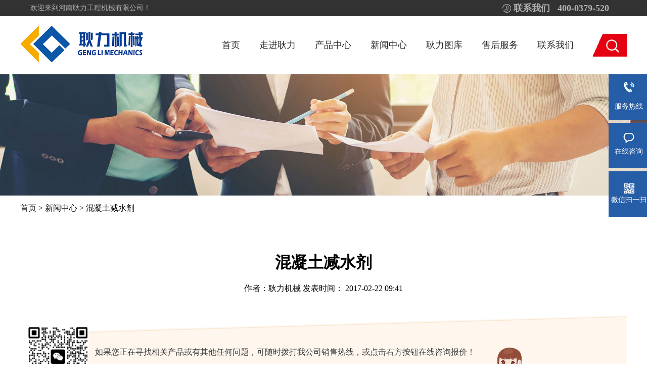

--- FILE ---
content_type: text/html; charset=utf-8
request_url: https://www.gengli.com.cn/news/news04/2017261.html
body_size: 5394
content:
<!DOCTYPE html>
<html lang="zh">
<head>
    <meta charset="UTF-8">
    <meta name="viewport" content="width=device-width, initial-scale=1.0, maximum-scale=1.0, user-scalable=0">
    <meta http-equiv="Content-Type" content="text/html; charset=utf-8" />
    <title>混凝土减水剂</title>
    <meta name="keywords" content="YT28凿岩机,喷浆机配件,砂浆注浆机,河南耿力机械" />
    <meta name="description" content="混凝土减水剂是混凝土所有外加剂中使用最广泛、能改善混凝土多种性能的外加剂。当减水剂加入混凝土中，在保持流动性不变的情况下能减少混凝土的单位体积内的用水量。这是混凝" />
    <link rel="shortcut icon" href="/image/favicon.ico" type="image/x-icon">
    <script>
        document.write("<link rel='stylesheet' type='text/css' href='/themes/simpleboot3/public/assets/css/css.css?v="+new Date().getTime()+"'>");
    </script>
    <link rel="stylesheet" href="/themes/simpleboot3/public/assets/css/swiper.min.css">
    <script src="/themes/simpleboot3/public/assets/js/jquery-1.7.2.min.js"></script>
    <script src="/themes/simpleboot3/public/assets/js/swiper.min.js"></script>
    <script src="/themes/simpleboot3/public/assets/js/js.js"></script>
    <!--<script src="https://api.map.baidu.com/api?v=2.0&ak=kcGpKE8ulKPHQoTjYed8bfWNhVX9HeQi"></script>-->
</head>
<body>
<header class="new_header">
    <div class="top_border">
        <div class="top">
            <ul class="left">
                <li><p>欢迎来到河南耿力工程机械有限公司！</p></li>
            </ul>
            <ul class="right">
                <!--<li id="colleBtn"><a rel="sidebar">-->
                    <!--<div class="img1"></div>-->
                    <!--<p>收藏我们</p></a></li>-->
                <li><a href="javascript:" class="swBtn">
                    <div class="img2"></div>
                    <p>联系我们</p></a></li>
                <li><p id="sw_tel1">400-0379-520</p></li>
            </ul>
        </div>
        <!--<div class="bottom">-->
            <!--<img src="/images/logo_m.png" alt="logo" title="logo" class="logo_m">-->
            <!--<img src="/images/header_btn.png" alt="btn" title="btn" class="header_btn">-->
            <!--<img src="/images/header_btn_close.png" alt="close" title="close" class="header_btn_close">-->
        <!--</div>-->
    </div>
    <div class="bottom_border">
        <div class="bottom top_nav">
            <ul class="left">
                <li class="logo"><a href="/"><img src="/images/new_logo.png" alt="logo" title="网站logo"></a></li>
            </ul>
            <ul class="right">
                <li class="part">
                    <p class="title"><a href="/" class="active">首页</a></p>
                </li>
                <li class="part">
                    <p class="title"><a href="/about.html" class="">走进耿力</a></p>
                    <div class="list">
                        <ul>
                            <li>
                                <a href="/about.html">
                                    <i></i>
                                    <p>公司介绍</p>
                                </a>
                            </li>
                            <li>
                                <a href="/contact.html">
                                    <i></i>
                                    <p>联系我们</p>
                                </a>
                            </li>
                            <li>
                                <a href="/history.html">
                                    <i></i>
                                    <p>公司历程</p>
                                </a>
                            </li>
                            <li>
                                <a href="/ceo.html">
                                    <i></i>
                                    <p>总裁致辞</p>
                                </a>
                            </li>
                        </ul>
                    </div>
                </li>
                <li class="part">
                    <p class="title"><a href="/penjiangji/index.html" class="">产品中心</a></p>
                    <div class="list">
                        <ul>
                                                            <li>
                                    <a href="/penjiangji/shipenji/">
                                        <i></i>
                                        <p>湿喷机系列</p>
                                    </a>
                                </li>
                                                            <li>
                                    <a href="/penjiangji/ganpenji/">
                                        <i></i>
                                        <p>干喷机系列</p>
                                    </a>
                                </li>
                                                            <li>
                                    <a href="/penjiangji/shipentaiche/">
                                        <i></i>
                                        <p>湿喷台车系列</p>
                                    </a>
                                </li>
                                                            <li>
                                    <a href="/penjiangji/shangliaoji/">
                                        <i></i>
                                        <p>联合上料机</p>
                                    </a>
                                </li>
                                                            <li>
                                    <a href="/penjiangji/kysb/">
                                        <i></i>
                                        <p>矿用设备</p>
                                    </a>
                                </li>
                                                            <li>
                                    <a href="/penjiangji/zhujiangji/">
                                        <i></i>
                                        <p>注浆机系列</p>
                                    </a>
                                </li>
                                                            <li>
                                    <a href="/penjiangji/zaoyanji/">
                                        <i></i>
                                        <p>凿岩机系列</p>
                                    </a>
                                </li>
                                                            <li>
                                    <a href="/penjiangji/kongyaji/">
                                        <i></i>
                                        <p>空压机</p>
                                    </a>
                                </li>
                                                            <li>
                                    <a href="/penjiangji/gangjin/">
                                        <i></i>
                                        <p>钢筋机械</p>
                                    </a>
                                </li>
                                                            <li>
                                    <a href="/penjiangji/ectc/">
                                        <i></i>
                                        <p>二衬台车系列</p>
                                    </a>
                                </li>
                                                    </ul>
                    </div>
                </li>
                <li class="part">
                    <p class="title"><a href="/news/index.html" class="">新闻中心</a></p>
                    <div class="list">
                        <ul>
                                                            <li>
                                    <a href="/news/news01/">
                                        <i></i>
                                        <p>公司新闻</p>
                                    </a>
                                </li>
                                                            <li>
                                    <a href="/news/news02/">
                                        <i></i>
                                        <p>视频新闻</p>
                                    </a>
                                </li>
                                                            <li>
                                    <a href="/news/news03/">
                                        <i></i>
                                        <p>客户案例</p>
                                    </a>
                                </li>
                                                            <li>
                                    <a href="/news/news04/">
                                        <i></i>
                                        <p>产品百科</p>
                                    </a>
                                </li>
                                                            <li>
                                    <a href="/news/news05/">
                                        <i></i>
                                        <p>产品问答</p>
                                    </a>
                                </li>
                                                            <li>
                                    <a href="/news/news06/">
                                        <i></i>
                                        <p>行业新闻</p>
                                    </a>
                                </li>
                                                    </ul>
                    </div>
                </li>
                <li class="part">
                    <p class="title"><a href="/picture/index.html" class="">耿力图库</a></p>
                    <div class="list">
                        <ul>
                            <li>
                                <a href="/picture/pic01/">
                                    <i></i>
                                    <p>生产缩影</p>
                                </a>
                            </li>
                            <li>
                                <a href="/picture/pic02/">
                                    <i></i>
                                    <p>客户现场</p>
                                </a>
                            </li>
                            <li>
                                <a href="/picture/pic03/">
                                    <i></i>
                                    <p>厂区环境</p>
                                </a>
                            </li>
                            <li>
                                <a href="/picture/pic04/">
                                    <i></i>
                                    <p>资质荣誉</p>
                                </a>
                            </li>
                            <li>
                                <a href="/picture/pic05/">
                                    <i></i>
                                    <p>质检研发</p>
                                </a>
                            </li>
                        </ul>
                    </div>
                </li>
                <li class="part">
                    <p class="title"><a href="/service.html" class="">售后服务</a></p>
                </li>
                <li class="part">
                    <p class="title"><a href="/contact.html" class="">联系我们</a></p>
                </li>

                <!--搜索按钮-->
                <li class="search"></li>
            </ul>
        </div>
    </div>
</header>
<div class="page_banner">
    <img src="/images/page_banner4.jpg" alt="">
</div>
<div class="news_detail">
    <div class="border">
        <div class="bread1">
            <div class="crusher_bread1 wrap"><a href="/">首页</a> <span>&gt;</span> <a href="/news/index.html">新闻中心</a> <span>&gt;</span> 混凝土减水剂 </div>
        </div>
        <div class="newpage wrap">
            <div class="newpagel_top">
                <h1>混凝土减水剂 </h1>
                <p class="addtime">
                    作者：耿力机械
                    发表时间：
                    2017-02-22 09:41                </p>
            </div>
            <div class="pro_kh_yingdao wrap">
                <div class="left">
                    <img src="https://www.gengli.com.cn/upload/189d7649642dc4f84cc10cedc3b32ca7.jpg" alt="二维码">
                </div>
                <div class="right">
                    <div class="con">
                        <p class="tip">如果您正在寻找相关产品或有其他任何问题，可随时拨打我公司销售热线，或点击右方按钮在线咨询报价！</p>
                        <div class="tel"><span>全国统一销售热线：</span><p class="tel_sw1">400-0379-520</p></div>
                    </div>
                    <div class="btn">
                        <a class="baojia swBtn">   <img src="/images/zzcn.png" alt="在线咨询"> 在线咨询</a>
                    </div>
                </div>
            </div>
            <div class="newpagel">
                                
<div>
	混凝土减水剂是混凝土所有外加剂中使用最广泛、能改善混凝土多种性能的外加剂。当减水剂加入混凝土中，在保持流动性不变的情况下能减少混凝土的单位体积内的用水量。这是混凝土外加剂的基本性质。高效减水剂的减水率在12%以上，铁路上对高性能混凝土中使用的聚羧酸高性能减水剂减水率要求达到25%及其以上，高效减水剂的减水率大于等于20%。</div>
<div>
	减水剂的发展历史</div>
<div>
	20世纪30年代初，美国、英国、日本等已经在公路、隧道、地下工程中使用木质素磺酸盐类减水剂。</div>
<div>
	目前国外对萘系、三聚氰胺系等高效减水剂的研究和应用已日趋完善，  </div>
<div>
	我国在80年代，典型的三类高效减水剂，即萘系、多环芳烃和三聚氰胺减水剂都相继研制成功并投人使用。现把目光转向了新型的聚羧酸盐系高效减水剂。 </div>
<div>
	聚羧酸盐系高效减水剂是直接用有机化工原料通过接枝共聚反应合成的高分子表面活性剂，它不仅能吸附在水泥颗粒表面上，使水泥颗粒表面带电而互相排斥，而且还因具有支链的位阻作用，从而对水泥分散的作用更强、更持久。因此，聚羧酸盐系减水剂被认为是目前最高效的新一代减水剂。</div>
                <div class="propage_newr" style="margin-top:100px">
                    <h4>热点新闻</h4>
                    <ul>
                                                    <li>
                                <a href="/news/news01/2019422.html" title="关于产品违禁词、极限词失效协议">关于产品违禁词、极限词失效协议</a>
                            </li>
                                                    <li>
                                <a href="/news/news04/2022560.html" title="干式喷浆机价格多少">干式喷浆机价格多少</a>
                            </li>
                                                    <li>
                                <a href="/news/news01/2022559.html" title="河南耿力--28年匠心打造，让施工更轻松！">河南耿力--28年匠心打造，让施工更轻松！</a>
                            </li>
                                                    <li>
                                <a href="/news/news04/2022558.html" title="施工为什么选择湿喷台车？">施工为什么选择湿喷台车？</a>
                            </li>
                                                    <li>
                                <a href="/news/news03/2022557.html" title="耿力湿喷台车助力云南祥建机械泸腾项目顺利施工！！！">耿力湿喷台车助力云南祥建机械泸腾项目顺利施工！！！</a>
                            </li>
                        
                    </ul>
                </div>
            </div>
            <div class="newpager">
                <div class="propage_cwc">
                    <h4>厂商推荐</h4>
                                            <dl>
                            <dd>
                                <a href="/penjiangji/kysb/2022467.html">
                                    <img src="https://www.gengli.com.cn/upload/167ea431becf22c8af41b687f224dc18.jpg" alt="KJCJ-4矿用混凝土搅拌运输车">
                                </a>
                            </dd>
                            <dt><a href="/penjiangji/kysb/2022467.html">KJCJ-4矿用混凝土搅拌运输车</a></dt>
                        </dl>
                                            <dl>
                            <dd>
                                <a href="/penjiangji/zaoyanji/2022466.html">
                                    <img src="https://www.gengli.com.cn/upload/dd6066bfc0a9dbc48867f840522a1885.png" alt="G3Z两臂掘进钻车">
                                </a>
                            </dd>
                            <dt><a href="/penjiangji/zaoyanji/2022466.html">G3Z两臂掘进钻车</a></dt>
                        </dl>
                                            <dl>
                            <dd>
                                <a href="/penjiangji/zaoyanji/2022465.html">
                                    <img src="https://www.gengli.com.cn/upload/757ed3fe34a555aefa0f9b4c2b42e1e3.png" alt="G3ZI全电脑三臂凿岩台车">
                                </a>
                            </dd>
                            <dt><a href="/penjiangji/zaoyanji/2022465.html">G3ZI全电脑三臂凿岩台车</a></dt>
                        </dl>
                                            <dl>
                            <dd>
                                <a href="/penjiangji/zaoyanji/2022464.html">
                                    <img src="https://www.gengli.com.cn/upload/4bb1d91e80e251bdf5b9b89002d285bb.png" alt="G2Z-D电脑导向两臂凿岩台车">
                                </a>
                            </dd>
                            <dt><a href="/penjiangji/zaoyanji/2022464.html">G2Z-D电脑导向两臂凿岩台车</a></dt>
                        </dl>
                                    </div>
                <!--<div class="propage_newr">-->
                    <!--<h4>热点新闻</h4>-->
                    <!--<ul>-->
                        <!---->
                            <!--<li>-->
                                <!--<a href="/news/news01/2019422.html" title="关于产品违禁词、极限词失效协议">关于产品违禁词、极限词失效协议</a>-->
                            <!--</li>-->
                        <!---->
                            <!--<li>-->
                                <!--<a href="/news/news04/2022560.html" title="干式喷浆机价格多少">干式喷浆机价格多少</a>-->
                            <!--</li>-->
                        <!---->
                            <!--<li>-->
                                <!--<a href="/news/news01/2022559.html" title="河南耿力--28年匠心打造，让施工更轻松！">河南耿力--28年匠心打造，让施工更轻松！</a>-->
                            <!--</li>-->
                        <!---->
                            <!--<li>-->
                                <!--<a href="/news/news04/2022558.html" title="施工为什么选择湿喷台车？">施工为什么选择湿喷台车？</a>-->
                            <!--</li>-->
                        <!---->
                            <!--<li>-->
                                <!--<a href="/news/news03/2022557.html" title="耿力湿喷台车助力云南祥建机械泸腾项目顺利施工！！！">耿力湿喷台车助力云南祥建机械泸腾项目顺利施工！！！</a>-->
                            <!--</li>-->
                        <!---->

                    <!--</ul>-->
                <!--</div>-->
            </div>
        </div>
        <div class="new_updown wrap">
            <p class="Pre">上一篇：
                                    <a href="/news/news04/2017226.html">耿力GLZ-21联合自动上料喷浆机组操作手册</a>
                                    </li>
            </p>
            <p class="next">下一篇
                                    <a href="/news/news04/2017264.html">氨基磺酸盐系(SNF)和聚竣酸盐系(PC)高效减水剂</a>
                                </p>
        </div>
    </div>
</div>
<footer>
    <div class="footer">
        <div class="list">
            <a href="/about.html">
                <h2>走进耿力</h2>
            </a>
            <a href="/about.html">
                <p>公司介绍</p>
            </a>
            <a href="/contact.html">
                <p>联系我们</p>
            </a>
            <a href="/history.html">
                <p>公司历程</p>
            </a>
            <a href="/ceo.html">
                <p>总裁致辞</p>
            </a>
            <!--<a href="/images/yingyezhizhao2020.jpg">-->
                <!--<p>营业执照</p>-->
            <!--</a>-->
        </div>
        <div class="list">
            <a href="/picture/index.html">
                <h2>耿力图库</h2>
            </a>
            <a href="/picture/pic01/">
                <p>生产缩影</p>
            </a>
            <a href="/picture/pic02/">
                <p>客户现场</p>
            </a>
            <a href="/picture/pic03/">
                <p>厂区环境</p>
            </a>
            <a href="/picture/pic04/">
                <p>资质荣誉</p>
            </a>
            <a href="/picture/pic05/">
                <p>质检研发</p>
            </a>
        </div>
        <div class="list">
            <a href="/news/index.html">
                <h2>新闻中心</h2>
            </a>
                            <a href="/news/news01/">
                    <p>公司新闻</p>
                </a>
                            <a href="/news/news02/">
                    <p>视频新闻</p>
                </a>
                            <a href="/news/news03/">
                    <p>客户案例</p>
                </a>
                            <a href="/news/news04/">
                    <p>产品百科</p>
                </a>
                            <a href="/news/news05/">
                    <p>产品问答</p>
                </a>
                            <a href="/news/news06/">
                    <p>行业新闻</p>
                </a>
                    </div>
        <div class="list">
            <a href="/penjiangji/index.html"><h2>产品中心</h2></a>
                                <a href="/penjiangji/shipenji/">
                        <p>湿喷机系列</p>
                    </a>
                                <a href="/penjiangji/ganpenji/">
                        <p>干喷机系列</p>
                    </a>
                                <a href="/penjiangji/shipentaiche/">
                        <p>湿喷台车系列</p>
                    </a>
                                <a href="/penjiangji/shangliaoji/">
                        <p>联合上料机</p>
                    </a>
                                <a href="/penjiangji/kysb/">
                        <p>矿用设备</p>
                    </a>
                                <a href="/penjiangji/zhujiangji/">
                        <p>注浆机系列</p>
                    </a>
                    </div>
        <div class="list">
            <h2>耿力总部</h2>
            <p>河南省耿力工程设备有限公司</p>
            <p>24小时热线：400-0379-520</p>
            <p>地址：河南省洛阳市空港产业聚集区（孟津麻屯东方大道）</p>
            <p>备案号：<a href="https://beian.miit.gov.cn" target="_blank" rel="nofollow" style="color: #777">豫ICP备14029787号-3</a></p>
            <p><a target="_blank" href="http://www.beian.gov.cn/portal/registerSystemInfo" rel="nofollow">
                <img src="/images/batb.png">豫公网安备 41031102000211号
            </a></p>
        </div>
        <div class="arCode">
            <img src="https://www.gengli.com.cn/upload/189d7649642dc4f84cc10cedc3b32ca7.jpg" alt="微信公众号" title="微信公众号">
            <p>扫码了解产品详情</p>
        </div>
    </div>
    <div class="client-2" style="margin-top: -147px;">
        <ul id="client-2">
            <li class="my-kefu-tel" style="left: 0px;">
                <div class="my-kefu-tel-main">
                    <div class="my-kefu-left">
                        <i></i>
                        <p> 服务热线 </p>
                    </div>
                    <div class="number">
                        <p>400-0379-520</p>
                    </div>
                </div> </li>
            <li class="my-kefu-liuyan swBtn" style="left: 0px;">
                <div class="my-kefu-main">
                    <div class="my-kefu-left">
                        <a title="在线咨询"> <i></i> <p> 在线咨询 </p> </a>
                    </div>
                    <div class="my-kefu-right"></div>
                </div> </li>
            <li class="my-kefu-weixin" style="left: 0px;">
                <div class="my-kefu-main">
                    <div class="my-kefu-left">
                        <i></i>
                        <p> 微信扫一扫 </p>
                    </div>
                    <div class="my-kefu-right">
                    </div>
                    <div class="my-kefu-weixin-pic" style="display: none;">
                        <img src="https://www.gengli.com.cn/upload/189d7649642dc4f84cc10cedc3b32ca7.jpg" alt="微信扫一扫" title="微信扫一扫">
                    </div>
                </div> </li>

            <li class="my-kefu-ftop">
                <div class="my-kefu-main">
                    <div class="my-kefu-left">
                        <a href="javascript:;"> <i></i> <p> 返回顶部 </p> </a>
                    </div>
                    <div class="my-kefu-right">
                    </div>
                </div> </li>
        </ul>
    </div>

    <div class="index_modal"></div>
    <div class="index_search">
        <div class="form">
            <div class="search_top">
                <ol class="search_list">
                    <li class="active" value="1">
                        产品
                    </li>
                    <!--<li value="2">-->
                        <!--方案-->
                    <!--</li>-->
                    <li value="3">
                        新闻
                    </li>
                </ol>
                <ul>
                    <li class="logo">
                        <h2>耿力机械</h2>
                    </li>
                    <li class="search_input">
                        <input type="text" class="keywords" placeholder="输入您想了解的产品">
                        <i class="fa fa-close"></i>
                    </li>
                    <li class="search_btn_border">
                        <button class="btn123" type="button">
                            <i class="fa fa-search padding-right" aria-hidden="true"></i>搜索
                        </button>
                    </li>
                    <li class="search_close_btn">
                        <i class="img_close_btn">X</i>
                    </li>
                </ul>
            </div>
            <div class="search_index">


            </div>
            <div class="search_loading" style="display: none;">
                <img src="/image/loadinglit.gif" alt="loading" title="loading">
            </div>
        </div>
    </div>

</footer>
<script>
    var _hmt = _hmt || [];
    (function() {
        var hm = document.createElement("script");
        hm.src = "https://hm.baidu.com/hm.js?3b322d5c276251cfa02fb5347998c3c0";
        var s = document.getElementsByTagName("script")[0];
        s.parentNode.insertBefore(hm, s);
    })();
</script>
</body>
</html>
<script language="javascript" src="https://plt.zoosnet.net/JS/LsJS.aspx?siteid=PLT28389081&float=1&lng=cn"></script>

--- FILE ---
content_type: text/css
request_url: https://www.gengli.com.cn/themes/simpleboot3/public/assets/css/css.css?v=1769980774043
body_size: 11726
content:
body, h1, h2, h3, h4, h5, h6, hr, p, blockquote, dl, dt, dd, ul, ol, li, pre, form, fieldset, legend, button, input, textarea, th, td { margin:0; padding:0; }
body, button, input, select, textarea { font:12px/1.5tahoma, arial, \5b8b\4f53; }
h1, h2, h3, h4, h5, h6{ font-size:100%; }
address, cite, dfn, em, var { font-style:normal; }
code, kbd, pre, samp { font-family:couriernew, courier, monospace; }
small{ font-size:12px; }
ul, ol { list-style:none; }
a { text-decoration:none; }
sup { vertical-align:text-top; }
sub{ vertical-align:text-bottom; }
legend { color:#000; }
fieldset, img { border:0; }
button, input, select, textarea { font-size:100%; }

/*body*/
.line_bg{
    background: url("../../../../../images/line_bg.jpg") repeat center;
}
/*header*/
.new_header {
    width: 100%;
    min-width: 1200px;
}

.new_header .top_border {
    width: 100%;
    background-color: #323232;
}

.new_header .top {
    width: 1160px;
    padding: 0 20px;
    height: 32px;
    margin: 0 auto;
    display: flex;
    flex-direction: row;
    justify-content: space-between;
    align-items: center;
}

.new_header .top .left p {
    font-size: 14px;
    color: #b1b1b1;
    font-weight: normal;
}
.new_header .top .left h2{
    position: absolute;
    z-index: 0;
    opacity: 0;
}
.new_header .top .right {
    display: flex;
    flex-direction: row;
    justify-content: flex-start;
    align-items: center;
}

.new_header .top .right li a {
    display: flex;
    flex-direction: row;
    justify-content: flex-start;
    align-items: center;
    color: #b1b1b1;
    font-size: 14px;
}

.new_header .top .right p {
    font-size: 18px;
    color: #b1b1b1;
    font-weight: bold;
}

.new_header .top .right li img {
    /*width: 18px;*/
    /*height: 18px;*/
    margin: 0 5px 0 10px;
}
.new_header .top .right li .img1{
    background: url("../../../../../images/sprites.png") no-repeat -89px 0;
    width: 18px;
    height: 17px;
    margin: 0 5px 0 10px;
}
.new_header .top .right li .img2{
    background: url("../../../../../images/sprites.png") no-repeat -113px 0;
    width: 17px;
    height: 17px;
    margin: 0 5px 0 10px;
}
.new_header .top .right li p {
    margin-right: 15px;
}

.new_header .bottom_border {
    width: 100%;
    background-color: #ffffff;
}

.new_header .top_border .bottom {
    display: none;
}

.new_header .bottom {
    width: 1200px;
    height: 115px;
    margin: 0 auto;
    display: flex;
    flex-direction: row;
    justify-content: space-between;
    align-items: center;
}

.new_header .bottom .left {
    display: flex;
    flex-direction: row;
    justify-content: flex-start;
    align-items: center;
}

.new_header .bottom .left .logo img {
    width: 243px;
    height: 73px;
}

.new_header .bottom .left .logo_title {
    display: flex;
    flex-direction: column;
    justify-content: flex-start;
    align-items: center;
    margin-left: 20px;
}

.new_header .bottom .left .logo_title h2 {
    font-size: 21px;
    color: #000000;
    font-weight: normal;
}

.new_header .bottom .left .logo_title p {
    font-size: 14px;
    color: #000000;
}

.new_header .bottom .right {
    display: flex;
    flex-direction: row;
    justify-content: flex-start;
    align-items: center;
}

.new_header .bottom .right .part {
    margin: 0 19px;
    /*padding-top: 20px;*/
    height: 115px;
    cursor: pointer;
    position: relative;
}

.new_header .bottom .right .part .list {
    position: absolute;
    z-index: 101;
    top: 115px;
    left: -60px;
    background-color: #ffffff;
    width: 180px;
    padding: 0 10px;
    display: none;
}

.new_header .bottom .right .part:hover .list {
    display: flex;
}

.new_header .bottom .right .part .list ul {
    width: 180px;
}

.new_header .bottom .right .part .list li a {
    text-align: center;
    /*padding: 20px 0 12px 0;*/
    border-bottom: 1px dotted #dcdcdc;
    display: flex;
    flex-direction: row;
    justify-content: flex-start;
    align-items: center;
    height: 45px;
}

.new_header .bottom .right .part .list li i {
    background: url("../../../../../images/sprites.png") no-repeat -28px -21px;
    width: 20px;
    height: 11px;
    display: block;
    margin: 0 17px 0 20px;
}

.new_header .bottom .right .part .list li p {
    font-size: 16px;
    color: #2a2c2c;
}

.new_header .bottom .right .part .list li:hover i {
    background-position: -28px 0;
}

.new_header .bottom .right .part .list li:hover p {
    color: #e50111;
}

.new_header .bottom .right .search {
    margin-left: 19px;
    cursor: pointer;
    width: 67px;
    height: 45px;
    background: url("../../../../../images/sprites.png") no-repeat -169px 0;
}

.new_header .bottom .right .part .title {
    font-size: 18px;
    color: #656565;
    font-weight: normal;
    margin-top: 45px;
}
.new_header .bottom .right .part .title a{
    color: #292929;
}

/*index*/
.new_banner {
    height: 550px;
    margin: 0 auto 0;
    z-index: 100;
    clear: both;
    position: relative;
    max-width: 1900px;
    min-width: 1200px;
    /*overflow: hidden;*/
}

.new_banner .swiper-container {
    width: 100%;
    height: 550px;
    overflow: visible;
    position: relative;
    visibility: visible;
    display: block;
}

.new_banner .swiper-slide {
    background-position: center;
    background-size: cover;
}

.new_banner .swiper-pagination {
    /*left: -30px!important;*/
}

.new_banner .swiper-pagination-bullet {
    width: 50px;
    height: 10px;
    line-height: 22px;
    font-size: 12px;
    background: #000;
    border: 0 solid #000;
    color: #333;
    border-radius: 0;
}

.new_banner .swiper-pagination-bullet-active {
    background: #fff;
    border: 0 solid #FF0000;
    color: #dd127b;
    cursor: default;
}
.index_prolist{
    position: relative;
    min-width: 1200px;
}
.index_prolist .i_p_thumbs_border{
    position: relative;
    width: 1200px;
    margin: 0 auto;
}
.index_prolist .i_p_thumbs{
    width: 1100px;
    margin: 34px auto;
}
.index_prolist .i_p_thumbs .swiper-slide{
    width: 180px;
    cursor: pointer;
}
.index_prolist .i_p_thumbs .swiper-slide .border{
    width: 180px;
    display: flex;
    flex-direction: column;
    justify-content: flex-start;
    align-items: center;
}
.index_prolist .i_p_thumbs .swiper-slide-thumb-active:after{
    position: absolute;
    width: 180px;
    height: 180px;
    content: '';
    background: rgba(0,0,0,0.1);
    top: 0;
    left: 0;
}
.index_prolist .i_p_thumbs .swiper-slide img{
    width: 180px;
    object-fit: cover;
}
.index_prolist .i_p_thumbs .swiper-slide .name{
    font-size: 14px;
    color: #333333;
    font-weight: normal;
    padding: 10px 0;
}
.index_prolist .i_p_thumbs .swiper-slide:hover p{
    color: #e50111;
}
.index_prolist .i_p_next{
    outline: none;
    background: url("../../../../../images/icon-arrow-next.png")no-repeat center;
}
.index_prolist .i_p_prev{
    outline: none;
    background: url("../../../../../images/icon-arrow-prev.png")no-repeat center;
}
.index_prolist .i_p_top{
    width: 100%;
    height: 650px;
    background: url("../../../../../images/i_p_s_bg.jpg") no-repeat center;
    background-size: 100% 100%;
}
.index_prolist .i_p_top .border{
    display: flex;
    flex-direction: row;
    justify-content: center;
    align-items: center;
    width: 100%;
    height: 650px;
    position: relative;
}
.index_prolist .i_p_top img{
    width: 700px;
    object-fit: cover;
    position: relative;
    left: -50px;
}
.index_prolist .i_p_top .info{
    position: absolute;
    display: flex;
    flex-direction: column;
    justify-content: flex-start;
    align-items: flex-end;
    top: 100px;
    right: 120px;
}
.index_prolist .i_p_top .info .title{
    color: #fefefe;
    font-size: 44px;
    line-height: 44px;
}
.index_prolist .i_p_top .info .name{
    color: #fefefe;
    font-size: 14px;
    line-height: 14px;
    margin: 28px 0 44px 0;
}
.index_prolist .i_p_top .info .btn{
    display: flex;
    flex-direction: row;
    justify-content: space-between;
    align-items: center;
}
.index_prolist .i_p_top .info .btn a{
    color: #fefefe;
    font-size: 14px;
    width: 120px;
    height: 48px;
    line-height: 48px;
    text-align: center;
    border: 1px solid #fefefe;
    display: block;
    margin: 0 5px;
}

.index_contact{

}
.index_contact .index_contact_border{

}
.part_title_list{
    display: flex;
    flex-direction: column;
    justify-content: flex-start;
    align-items: center;
    padding: 84px 0 40px 0;
}
.part_title_list .title{
    font-size: 42px;
    line-height: 42px;
    color: #333;
    font-weight: bold;
    position: relative;
}
.part_title_list .title:before{
    content: '';
    background: #333;
    position: absolute;
    width: 48px;
    height: 4px;
    left: 45%;
    top: -18px;
}
.part_title_list .text{
    font-size: 18px;
    line-height: 18px;
    color: #797979;
    margin-top: 18px;
}
.index_contact .nav_list{
    display: flex;
    flex-direction: row;
    justify-content: space-between;
    align-items: center;
    width: 1200px;
    margin: 0 auto;
    border-radius: 30px;
    overflow: hidden;
}
.index_contact .nav_list li{
    width: 298px;
    height: 76px;
    background: #f3f3f3;
    display: flex;
    flex-direction: column;
    justify-content: center;
    align-items: center;
    cursor: pointer;
}
.index_contact .nav_list li.active{
    background: #f67c37;
}
.index_contact .nav_list li.active h2{
    color: #fff;
}
.index_contact .nav_list li.active p{
    color: #fff;
}
.index_contact .nav_list li .title{
    font-size: 24px;
    color: #333;
    font-weight: normal;
    opacity: 1;
}
.index_contact .nav_list li p{
    font-size: 14px;
    color: #333;
    opacity: 0.3;
}
.index_contact .part_list{
    display: flex;
    flex-direction: row;
    justify-content: space-between;
    align-items: center;
    width: 1200px;
    margin: 40px auto 84px auto;
}
.index_contact .part_list a{
    position: relative;
}
.index_contact .part_list li{
    width: 294px;
    height: 542px;
    box-shadow: 2px 0px 6px rgba(66,10,10,0.1);
    overflow: hidden;
}
.index_contact .part_list li:nth-child(1){
    border-radius: 30px 0 0 0;
}
.index_contact .part_list li:nth-child(4){
    border-radius: 0 30px 0 0;
}
.index_contact .part_list .border{
    width: 294px;
    height: 542px;
    display: flex;
    flex-direction: column;
    justify-content: flex-start;
    align-items: center;
}
.index_contact .part_list .border img{
    width: 267px;
    height: 311px;
    margin-top: 18px;
}
.index_contact .part_list .info{
    width: 230px;
}
.index_contact .part_list .info .title{
    font-size: 24px;
    line-height: 24px;
    color: #124ea6;
    font-weight: bold;
    padding-bottom: 10px;
    margin-bottom: 10px;
    border-bottom: 1px solid #cfcfcf;
    display: block;
    width: 126px;
    margin-top: 42px;
}
.index_contact .part_list .info p{
    font-size: 14px;
    color: #333;
}
.index_contact .part_list .model{
    width: 294px;
    height: 542px;
    background: #f67c37;
    display: flex;
    flex-direction: column;
    justify-content: flex-start;
    align-items: center;
    position: absolute;
    top: 542px;
    transition: all 500ms;
}
.index_contact .part_list .model img{
    margin: 104px 0 60px 0;
}
.index_contact .part_list .model .title{
    font-size: 24px;
    line-height: 24px;
    color: #fff;
    margin-bottom: 56px;
}
.index_contact .part_list .model p{
    width: 242px;
    font-size: 16px;
    line-height: 24px;
    color: #fff;
}
.index_contact .part_list li.active .model{
    top: 0;
}
.index_news{
    background: url('../../../../../images/i_p_n_bg.jpg') no-repeat center;
    min-width: 1200px;
    padding-bottom: 120px;
}

.index_news_swiper .list{
    width: 1200px;
    display: flex;
    flex-direction: row;
    justify-content: space-between;
    align-items: center;
    margin: 0 auto;
}
.index_news_swiper .news{
    width: 380px;
    height: 480px;
}
.index_news_swiper .news img{
    width: 380px;
    height: 304px;
    object-fit: cover;
}
.index_news_swiper .news .info{
    width: 380px;
    height: 176px;
    background: #f0f0f0;
    display: flex;
    flex-direction: column;
    justify-content: flex-start;
    align-items: center;
}
.index_news_swiper .news .info .title{
    font-size: 18px;
    line-height: 18px;
    color: #333;
    width: 322px;
    margin: 26px 0 20px 0;
}
.index_news_swiper .news .info .time{
    font-size: 14px;
    line-height: 14px;
    color: #333;
    width: 322px;
    margin-top: 20px;
}
.index_news_swiper .news .info .text{
    font-size: 14px;
    line-height: 26px;
    color: #333;
    width: 322px;
}
.index_news_swiper .index_news_next{
    outline: none;
    background: url(../../../../../images/icon-arrow-next.png)no-repeat center;
    right: 10%;
}
.index_news_swiper .index_news_prev{
    outline: none;
    background: url(../../../../../images/icon-arrow-prev.png)no-repeat center;
    left: 10%;
}
.index_cases{
    background: url("../../../../../images/i_p_c_bg.jpg") no-repeat center;
}
.index_cases_border_after{
    width: 100%;
    height: 100%;
    background: rgba(0,0,0,0.6);
}
.index_cases_border{
    width: 1200px;
    display: flex;
    flex-direction: row;
    justify-content: space-between;
    align-items: flex-start;
    height: 560px;
    padding-top: 80px;
    margin: 0 auto;
}
.index_cases_border .i_p_top_border{
    width: 444px;
}
.index_cases_border .i_p_top_border .index_cases_title{
    font-size: 46px;
    line-height: 46px;
    color: #fff;
    padding-bottom: 20px;
    position: relative;
}
.index_cases_border .i_p_top_border .index_cases_title:after{
    content: '';
    position: absolute;
    bottom: 0;
    left: 0;
    width: 45px;
    height: 4px;
    background: #e50110;
}
.index_cases_border .i_p_top_border .index_cases_btn{
    width: 158px;
    height: 46px;
    background: #e50112;
    text-align: center;
    line-height: 46px;
    font-size: 14px;
    color: #fff;
    margin-top: 86px;
}
.index_cases_border .i_p_thumbs_border{
    width: 678px;
    height: 458px;
    position: relative;
}
.index_cases_border .i_p_thumbs_border .swiper-slide img{
    width: 678px;
    height: 378px;
    object-fit: cover;
}
.index_cases_border .i_p_thumbs_border .i_c_next{
    width: 46px;
    height: 46px;
    background: #fff;
    left: 46px;
    top:calc(100% - 46px);
    margin-top: 0;
    outline: none;
    text-align: center;
    line-height: 46px;
    font-size: 26px;
}
.index_cases_border .i_p_thumbs_border .i_c_prev{
    width: 46px;
    height: 46px;
    background: #fff;
    left: 0;
    top:calc(100% - 46px);
    margin-top: 0;
    outline: none;
    text-align: center;
    line-height: 46px;
    font-size: 26px;
}
.index_cases_border .i_p_thumbs_border .i_c_next:hover{
    background: #e50112;
    color: #fff;
}
.index_cases_border .i_p_thumbs_border .i_c_prev:hover{
    background: #e50112;
    color: #fff;
}
.index_cases_border .i_p_top_border .title{
    font-size: 20px;
    line-height: 20px;
    color: #fff;
    font-weight: normal;
    margin-bottom: 36px;
}
.index_cases_border .i_p_top_border p{
    font-size: 16px;
    line-height: 24px;
    color: #fff;
}
.index_cases_border .i_p_top_border .swiper-slide{
    height: 300px;
    display: flex;
    flex-direction: column;
    justify-content: center;
    align-items: flex-start;
    border-bottom: 1px solid #eee;
    width: 444px;
}

.index_sponsors{
    height: 458px;
}
.index_sponsors .border{
    height: 458px;
    width: 1200px;
    margin: 0 auto;
    display: flex;
    flex-direction: column;
    justify-items: flex-start;
    align-items: center;
}
.index_sponsors .index_sponsors_title{
    font-size: 48px;
    line-height: 48px;
    margin-top: 84px;
    position: relative;
}
.index_sponsors .index_sponsors_title:after{
    content: '';
    background: url("../../../../../images/index_sponsors_title.png") no-repeat center;
    width: 133px;
    height: 9px;
    position: absolute;
    left: -142px;
    top: 20px;
}
.index_sponsors .index_sponsors_title:before{
    content: '';
    background: url("../../../../../images/index_sponsors_title1.png") no-repeat center;
    width: 133px;
    height: 9px;
    position: absolute;
    right: -142px;
    top: 20px;
}
.index_sponsors_swiper{
    width: 100%;
}
.index_sponsors .i_s_c{
    width: 100%;
}
.index_sponsors .i_s_s p{
    padding: 20px 0;
    text-align: center;
}
.index_sponsors .i_s_s .img_border{
    width: 226px;
    height: 134px;
    display: flex;
    flex-direction: row;
    justify-content: center;
    align-items: center;
}
.index_sponsors .i_s_s .img_border:after{
    border: 1px solid #d4d4d4;
    width: 220px;
    height: 134px;
    position: absolute;
    content: '';
}
.index_sponsors .i_s_w{
    margin: 36px 0 52px 0;
}
.index_sponsors .i_s_p .swiper-pagination-bullet{
    width: 15px;
    height: 15px;
}

footer{
    height: 430px;
    background: url('../../../../../images/footer_bg.jpg') no-repeat top;
    background-size: 100% 100%;
    min-width: 1200px;
}
.footer{
    width: 1200px;
    display: flex;
    flex-direction: row;
    justify-content: space-between;
    align-items: flex-start;
    margin: 0 auto;
}
.footer .list{
    margin-top: 66px;
    max-width: 224px;
}
.footer .list h2{
    font-size: 18px;
    line-height: 18px;
    color: #fff;
    margin-bottom: 40px;
}
.footer .list p{
    font-size: 14px;
    line-height: 36px;
    color: #777;
}
.footer .list a{
    color: #777;
}
.footer .arCode{
    display: flex;
    flex-direction: column;
    justify-content: flex-end;
    align-items: center;
}
.footer .arCode img{
    width: 99px;
    height: 99px;
    margin: 210px 0 16px 0;
}
.footer .arCode p{
    font-size: 14px;
    color: #fff;
}

.page_banner{
    width: 100%;
    min-width: 1200px;
    position: relative;
}
.page_banner img{
    width: 100%;
    display: block;
}

.page_banner .info{
    display: flex;
    flex-direction: column;
    justify-content: flex-start;
    align-items: center;
    position: absolute;
    width: 100%;
    top: 0;
    padding-top: 100px;
}
.page_banner .info p:nth-child(1){
    font-size: 32px;
    line-height: 32px;
    color: #fff;
    font-weight: bold;
    margin-bottom: 42px;
    position: relative;
}
.page_banner .info p:nth-child(1):after{
    position: absolute;
    content: '';
    width: 42px;
    height: 2px;
    background: #fff;
    bottom: -20px;
    right: 35%;
}
.page_banner .info p:nth-child(2){
    font-size: 16px;
    line-height: 16px;
    color: #fff;
}

.page_banner .nav_list{
    position: absolute;
    width: 100%;
    top: 200px;
}
.page_banner .nav_list .nav{
    width: 610px;
    margin: 0 auto;
    display: flex;
    flex-direction: row;
    justify-content: space-between;
    align-items: center;
}
.page_banner .nav_list .nav a{
    color: rgba(255,255,255,0.6);
    width: 117px;
    height: 46px;
    display: block;
    text-align: center;
    line-height: 46px;
}
.page_banner .nav_list .nav a.active{
    background: url("../../../../../images/icon-picture.png") no-repeat center;
    color: rgba(255,255,255,1);
}
/*product*/
.product_nav_list{
    padding-top: 60px;
}
.product_nav_list .list{
    display: flex;
    flex-direction: row;
    justify-content: space-between;
    align-items: center;
    width: 1200px;
    margin: 0 auto;
    border-top: 1px solid #dddddd;
}
.product_nav_list .list a{

}
.product_nav_list .list div{
    font-size: 14px;
    color: #333;
    padding: 32px 10px;
}
.product_nav_list .list div.active{
    font-size: 18px;
    color: #e50111;
    border-bottom: 2px solid #e50111;
}
.product_nav_list .list div:hover{
    color: #e50111;
}

.product_pro_list{
    padding-bottom: 60px;
}
.product_pro_list .border{
    width: 1200px;
    margin: 0 auto;
}
.product_pro_list .list:nth-child(1) .list_title{
    padding: 40px 0;
}
.product_pro_list .list .list_title{
    display: flex;
    flex-direction: row;
    justify-content: space-between;
    align-items: center;
    padding: 60px 0 40px 0;
}
.product_pro_list .list .list_title .left{
    display: flex;
    flex-direction: row;
    justify-content: space-between;
    align-items: center;
}
.product_pro_list .list .list_title .left h2{
    font-size: 36px;
    line-height: 36px;
    color: #333;
    margin-left: 40px;
}
.product_pro_list .list .list_title .left img{
    width: 83px;
    height: 68px;
}
.product_pro_list .list .list_title .right{
    font-size: 18px;
    width: 140px;
    line-height: 46px;
    height: 46px;
    border-radius: 15px;
    border: 1px solid #fe5a25;
    text-align: center;
    color: #333;
}
.product_pro_list .list .pro_list{
    display: flex;
    flex-direction: row;
    justify-content: space-between;
    align-items: center;
}
.product_pro_list .list .pro_list .img_border{
    width: 388px;
    height: 250px;
    border-top-left-radius: 15px;
    border-top-right-radius: 15px;
    overflow: hidden;
}
.product_pro_list .list .pro_list .img_border img{
    width: 388px;
    height: 250px;
    object-fit: cover;
}
.product_pro_list .list .pro_list h2{
    width: 388px;
    height: 60px;
    background-image: linear-gradient(#f4772f, #fe5a25);
    line-height: 60px;
    text-align: center;
    color: #fff;
    font-size: 20px;
    font-weight: normal;
    border-bottom-right-radius: 15px;
    border-bottom-left-radius: 15px;
}

/*products*/
.products_pro_list{
    padding-bottom: 36px;
}
.products_pro_list_border{
    width: 1200px;
    margin: 0 auto;
    display: flex;
    flex-direction: row;
    justify-content: flex-start;
    align-items: center;
    flex-wrap: wrap;
}
.products_pro_list .pro{
    width: 274px;
    height: 330px;
    margin-right: 32px;
    background: #f9fbfa;
    border-radius: 15px;
    border-right: 1px solid #eeeeee;
    display: flex;
    flex-direction: column;
    justify-content: flex-start;
    align-items: center;
    position: relative;
    /*overflow: hidden;*/
    margin-top: 36px;
}
.products_pro_list .pro:nth-child(4n){
    margin-right: 0;
}
.products_pro_list .pro .img_border{
    width: 259px;
    height: 178px;
    margin-top: 8px;
    border-radius: 15px;
    overflow: hidden;
}
.products_pro_list .pro .img_border img{
    width: 259px;
    height: 178px;
    object-fit: cover;
}
.products_pro_list .pro .info{
    padding: 0 10px;
    width: 274px;
    box-sizing: border-box;
}
.products_pro_list .pro .info h2{
    font-size: 22px;
    line-height: 22px;
    padding: 26px 0 22px 0;
    width: 254px;
    overflow: hidden;
    text-overflow: ellipsis;
    white-space: nowrap;
}
.products_pro_list .pro .info p{
    font-size: 14px;
    line-height: 14px;
    margin-bottom: 12px;
}
.products_pro_list .pro .bottom{
    position: absolute;
    width: 274px;
    height: 0;
    left: 0;
    box-sizing: border-box;
    background: #255da9;
    bottom: -137px;
    border-bottom-left-radius: 15px;
    border-bottom-right-radius: 15px;
    display: none;
    flex-direction: column;
    justify-content: flex-start;
    align-items: center;
    transition: all 500ms;
}
.products_pro_list .pro.active .bottom{
    bottom: 0;
    height: 137px;
    display: flex;
}
.products_pro_list .pro .bottom h2{
    font-size: 22px;
    line-height: 22px;
    color: #fff;
    padding: 26px 14px 24px 14px;
    width: 254px;
    overflow: hidden;
    text-overflow: ellipsis;
    white-space: nowrap;
}
.products_pro_list .pro .bottom .btn_list{
    display: flex;
    flex-direction: row;
    justify-content: space-between;
    align-items: center;
    width: 232px;
}
.products_pro_list .pro .bottom .btn{
    width: 104px;
    height: 29px;
    border-radius: 30px;
    text-align: center;
    line-height: 29px;
    background: #fff;
    cursor: pointer;
}
.products_pro_list .pro .bottom a .btn{
    background: #f7b400;
    color: #000;
}
.products_pro_list .pro .point{
    position: absolute;
    bottom: -16px;
    right: -16px;
    border: 2px solid #fff;
    z-index: 1;
    width: 40px;
    height: 40px;
    text-align: center;
    line-height: 35px;
    color: #fff;
    font-size: 40px;
    border-radius: 100%;
    background-image: linear-gradient(#f4772f, #fe5a25);
}
.products_pro_list .pro.hot:before{
    position: absolute;
    content: '热卖';
    background: url(../../../../../images/product_icon2.png) no-repeat center;
    background-size: cover;
    top: 0;
    right: 0px;
    width: 40px;
    height: 55px;
    color: #fff;
    font-size: 16px;
    line-height: 45px;
    text-align: center;
    z-index: 1;
}
.products_pro_list .pro.new:after{
    position: absolute;
    content: '新品';
    background: url(../../../../../images/product_icon3.png) no-repeat center;
    background-size: cover;
    top: 0;
    right: 40px;
    width: 40px;
    height: 55px;
    color: #fff;
    font-size: 16px;
    line-height: 45px;
    text-align: center;
    z-index: 1;
}
/*product_info*/
.pro_detail_part{
    display: flex;
    flex-direction: row;
    justify-content: space-between;
    align-items: flex-start;
    margin-top: 60px;
}
.pro_detail_part .left{
    width: 534px;
}
.pro_detail_top{
    height: 614px;
    background: url("../../../../../images/product_bg.jpg")no-repeat top;
}
.pro_detail_top .border{
    width: 1200px;
    margin: 0 auto;
}
.pro_detail_top .border .href_title{
    color: #fff;
    font-size: 12px;
    line-height: 12px;
    padding-top: 20px;
    padding-left: 7px;
    position: relative;
}
.pro_detail_top .border .href_title:before{
    position: absolute;
    content: '';
    width: 2px;
    height: 15px;
    background: #fff;
    left: 0;
}
.pro_detail_top .border .href_title a{
    color: #fff;
    font-size: 12px;
    line-height: 12px;
}

.pro_detail_top .p_d_top_s{
    width: 533px;
    height: 350px;
    cursor: pointer;
}
.pro_detail_top .p_d_top_s img{
    width: 533px;
    height: 350px;
    object-fit: cover;
}
.pro_detail_top .p_d_thumbs_c{
    padding: 10px 0;
}
.pro_detail_top .p_d_thumbs_s{
    width: 120px;
    height: 93px;
    border: 3px solid #fff;
    box-sizing: border-box;
    cursor: pointer;
}
.pro_detail_top .p_d_thumbs_s img{
    width: 120px;
    height: 86px;
    object-fit: cover;
}
.pro_detail_top .p_d_thumbs_s.swiper-slide-thumb-active{
    border: 3px solid #f4772f;
}
.pro_detail_top .p_d_thumbs_s.swiper-slide-thumb-active:after{
    content: '';
    position: absolute;
    background: url('../../../../../images/icon-arrow-top.png') no-repeat center;
    width: 12px;
    height: 7px;
    top: -9px;
    left: 60px;
}

.pro_detail_part .left .state{
    background: #255da9;
    width: 535px;
    height: 49px;
    display: flex;
    flex-direction: row;
    justify-content: space-around;
    align-items: center;
    margin-top: 5px;
}

.pro_detail_part .left .state p{
    color: #fff;
    font-size: 14px;
    position: relative;
    padding-left: 32px;
}
.pro_detail_part .left .state p:before {
    position: absolute;
    content: '';
    background: url(../../../../../images/icon-state.png) no-repeat center;
    width: 25px;
    height: 27px;
    left: 0;
    top: -4px;
}
.pro_detail_part .right{
    width: 626px;
    height: 516px;
    display: flex;
    flex-direction: column;
    justify-content: space-between;
    align-items: flex-start;
}
.pro_detail_part .right .info{

}
.pro_detail_part .right .info h2{
    font-size: 40px;
    line-height: 40px;
    color: #fff;
    margin: 30px 0 0 0;
}
.pro_detail_part .right .info .text{
    display: flex;
    flex-direction: row;
    justify-content: space-between;
    align-items: flex-start;
    margin-top: 20px;
}
.pro_detail_part .right .info .text .text_l{
    font-size: 16px;
    line-height: 24px;
    font-weight: bold;
    background-image: linear-gradient(#f4772f, #fe5a25);
    -webkit-background-clip:text;
    color: transparent;

}
.pro_detail_part .right .info .text .text_r{
    font-size: 14px;
    line-height: 24px;
    color: #fff;
    width: 490px;
}
.pro_detail_part .right .info .text .text_r.g{
    color: #6e6e6e;
}
.pro_detail_part .right .point{

}
.pro_detail_part .right .point ul{
    display: flex;
    flex-direction: row;
    justify-content: space-around;
    align-items: center;
    width: 626px;
    height: 151px;
    background: #fefefe;
    box-shadow: 2px 0px 6px rgba(66,10,10,0.1);
    border-radius: 15px;
}
.pro_detail_part .right .point ul li{
    display: flex;
    flex-direction: column;
    justify-content: flex-start;
    align-items: center;
}
.pro_detail_part .right .point img{

}
.pro_detail_part .right .point p:nth-child(2){
    font-size: 18px;
    line-height: 18px;
    font-weight: bold;
    margin: 14px 0;
}
.pro_detail_part .right .point p:nth-child(3){
    font-size: 16px;
    line-height: 16px;
    color: #606060;
}
.pro_detail_part .right .btn_tel{
    display: flex;
    flex-direction: row;
    justify-content: space-between;
    align-items: center;
    width: 626px;
}
.pro_detail_part .right .btn_tel .btn{
    cursor: pointer;
}
.pro_detail_part .right .btn_tel .tel{
    display: flex;
    flex-direction: row;
    justify-content: flex-start;
    align-items: flex-end;
}
.pro_detail_part .right .btn_tel .tel p{
    font-size: 20px;
    line-height: 20px;
    color: #000000;
}
.pro_detail_part .right .btn_tel .tel b{
    font-size: 28px;
    line-height: 28px;
    color: #e50111;
}

.pro_detail_nav{
    width: 100%;
    padding-top: 56px;
}
.pro_detail_nav ul{
    width: 1200px;
    margin: 0 auto;
    display: flex;
    flex-direction: row;
    justify-content: space-between;
    align-items: center;
}
.pro_detail_nav li{
    background: url('../../../../../images/protwoicon01.png') no-repeat center;
    width: 227px;
    height: 64px;
    text-align: center;
    line-height: 64px;
    font-size: 23px;
    cursor: pointer;
}
.pro_detail_nav li.active{
    background: url('../../../../../images/protwoicon02.png') no-repeat center;
    width: 238px;
    height: 67px;
    color: #fff;
    transition: all 100ms;
}

.pro_detail_part_title{
    font-size: 24px;
    line-height: 24px;
    padding-left: 33px;
    position: relative;
    margin: 36px 0;
}
.pro_detail_part_title:before{
    position: absolute;
    content: '';
    background: url("../../../../../images/icon-title.png") no-repeat center;
    width: 33px;
    height: 28px;
    left: 0;
    bottom: 0;
}
.pro_detail_main{

}
.pro_detail_main .border{
    width: 1200px;
    margin: 0 auto;
}
.pro_detail_main .pro_main_content{
    display: flex;
    flex-direction: row;
    justify-content: space-between;
    align-items: flex-start;
}
.pro_detail_main .pro_main_content .left{
    /*width: 582px;*/
}
.pro_detail_main .pro_main_content .left .btn{
    width: 155px;
    height: 36px;
    background: #255da9;
    color: #fff;
    display: flex;
    flex-direction: row;
    justify-content: center;
    align-items: center;
    border-radius: 9px;
    cursor: pointer;
    margin: 30px 0 14px 0;
}
.pro_detail_main .pro_main_content .left .btn img{
    margin-right: 5px;
}
.pro_detail_main .pro_main_content .left .info{
    display: flex;
    flex-direction: row;
    justify-content: flex-start;
    align-items: center;
}
.pro_detail_main .pro_main_content .left .info p{
    color: #6e6e6e;
    font-size: 12px;
    line-height: 12px;
}
.pro_detail_main .pro_main_content .left .info .img{
    background: url("../../../../../images/icon-player2.png") no-repeat center;
    width: 96px;
    height: 37px;
    text-align: center;
    line-height: 37px;
    color: #fff;
    margin: 0 10px;
    cursor: pointer;
}
.pro_detail_main .pro_main_content .right{
    width: 483px;
    height: 300px;
    margin-right: 70px;
}
.pro_detail_table{
    width: 100%;
}
.pro_detail_table .border{
    width: 1200px;
    margin: 0 auto;
}
.pro_detail_table table{
    width: 100%;
    border-collapse: collapse;
}
.pro_detail_table table td{
    border: 1px solid #d9d9d9;
    vertical-align: middle;
    text-align: center!important;
    font-weight: normal;
    /* padding-top: 10px!important; */
    /* padding-bottom: 10px!important; */
    border-style: solid!important;
    border-collapse: collapse;
    font-size: 16px;
}

.pro_detail_case{
    width: 100%;
}
.pro_detail_case .border{
    width: 1200px;
    margin: 0 auto;
}
.pro_detail_case .case_list{
    display: flex;
    flex-direction: row;
    justify-content: space-between;
    align-items: center;
}
.pro_detail_case .case {
    width: 358px;
    height: 258px;
    position: relative;
}
.pro_detail_case .case img{
    width: 358px;
    height: 258px;
    object-fit: cover;
}
.pro_detail_case .case p{
    position: absolute;
    width: 239px;
    height: 44px;
    font-size: 16px;
    line-height: 44px;
    bottom: 0;
    right: 0;
    color: #333;
    text-align: center;
    background: rgba(254,254,254,0.9);
    border-bottom-left-radius: 30px;
    border-top-left-radius: 30px;
    overflow: hidden;
}
.pro_detail_case .case:hover p{
    width: 358px;
    border-radius: 0;
    transition: all 500ms;
}

.pro_detail_cerf{
    width: 100%;
}
.pro_detail_cerf .border{
    width: 1200px;
    margin: 0 auto;
}
.pro_detail_cerf .cerf_list{
    display: flex;
    flex-direction: row;
    justify-content: space-between;
    align-items: center;
}
.pro_detail_cerf .cerf{
    width: 260px;
    position: relative;
}
.pro_detail_cerf .cerf img{
    width: 260px;
    height: 178px;
    overflow: hidden;
}
.pro_detail_cerf .cerf p{
    font-size: 18px;
    line-height: 18px;
    color: #333;
    padding: 16px 0;
    text-align: center;
}

.product_detail_form {
    width: 100%;
    min-width: 1200px;
    background: url("../../../../../images/product_form_bg.jpg") no-repeat center 0;
    background-size: cover;
    height: 759px;
}

.product_detail_form .border {
    width: 1200px;
    margin: 0 auto;
    display: flex;
    flex-direction: row;
    justify-content: flex-start;
    align-items: flex-start;
}

.product_detail_form .left {
    width: 540px;
    height: 759px;
    position: relative;
}

.product_detail_form .left .info {
    width: 220px;
    height: 84px;
    border-radius: 9px;
    padding-left: 27px;
    position: absolute;
    right: 36px;
}

.product_detail_form .left .title {
    font-size: 16px;
    line-height: 16px;
    color: #3c3e41;
    font-weight: bold;
    padding: 19px 0 12px 0;
}

.product_detail_form .left .text {
    font-size: 18px;
    line-height: 18px;
    color: #2359a3;
    font-weight: bolder;
}

.product_detail_form .left .info:nth-child(2) {
    top: 310px;
}

.product_detail_form .left .info:nth-child(2) .text {
    font-size: 24px;
    line-height: 24px;
}

.product_detail_form .left .info:nth-child(3) {
    background: #fff;
    border: 1px solid #a5caef;
    top: 406px;
    box-shadow: 14px 14px 10px 4px rgba(4, 0, 0, 0.24);
}

.product_detail_form .left .info:nth-child(4) {
    top: 490px;
}

.product_detail_form .right {
    width: 650px;
}

.product_detail_form .right .form {
    background: url("../../../../../images/form-bg.png") no-repeat 0 0;
    width: 650px;
    height: 591px;
    background-size: 100%;
    margin-top: 150px;
    position: relative;
}

.product_detail_form .right form {
    display: flex;
    flex-direction: column;
    width: 500px;
    padding-left: 50px;
    height: 569px;
}

.product_detail_form .right form .title {
    font-size: 40px;
    line-height: 40px;
    font-weight: bold;
    color: #170c00;
    margin-top: 43px;
}

.product_detail_form .right form .text {
    font-size: 14px;
    line-height: 25px;
    margin: 28px 0 30px 0;
}

.product_detail_form .right form input {
    border: 1px solid #eeeeee;
    font-size: 14px;
    padding: 16px 45px;
    border-radius: 9px;
    cursor: pointer;
    margin-bottom: 15px;
    width: 408px;
    box-shadow: 4px 4px 9px 0px rgba(2, 32, 72, 0.1);
}

.product_detail_form .right form .iput1 {
    position: relative;
}

.product_detail_form .right form .iput1:before {
    position: absolute;
    content: '*';
    background: url("../../../../../images/icon-form1.png") no-repeat center;
    width: 44px;
    height: 15px;
    left: 11px;
    top: 17px;
    color: red;

}

.product_detail_form .right form .iput2 {
    position: relative;
}

.product_detail_form .right form .iput2:before {
    position: absolute;
    content: '*';
    background: url("../../../../../images/icon-form2.png") no-repeat center;
    width: 44px;
    height: 15px;
    left: 11px;
    top: 17px;
    color: red;

}

.product_detail_form .right form .iput3 {
    position: relative;
}

.product_detail_form .right form .iput3:before {
    position: absolute;
    content: '*';
    background: url("../../../../../images/icon-form3.png") no-repeat center;
    width: 44px;
    height: 15px;
    left: 11px;
    top: 17px;
    color: red;

}

.product_detail_form .right form textarea {
    border: 1px solid #eeeeee;
    font-size: 14px;
    padding: 16px 45px;
    border-radius: 9px;
    height: 86px;
    resize: none;
    cursor: pointer;
    margin-bottom: 25px;
    width: 408px;
    box-shadow: 4px 4px 9px 0px rgba(2, 32, 72, 0.1);
}

.product_detail_form .right form button {
    width: 250px;
    height: 48px;
    background: #f86c2b;
    border: none;
    margin: 0 auto;
    font-size: 18px;
    color: #fff;
    border-radius: 23px;
    cursor: pointer;
    outline: none;
}


.kf-panel {
    display: block;
}

.kf-panel {
    width: 202px;
    height: 202px;
    position: absolute;
    left: 0px;
    top: 390px;
    z-index: 10;
}

.kf-panel i, .kf-panel strong, .kf-panel span, .kf-panel em, .kf-panel cite {
    display: block;
    position: absolute;
}

.kf-panel i, .kf-panel strong, .kf-panel span, .kf-panel em {
    width: 100%;
    height: 100%;
    left: 0;
    top: 0;
}

.kf-panel i {
    background: url("../../../../../images/inner_img.png") center center no-repeat;
    /*background-size: cover;*/
    z-index: 5;
}

.kf-panel span {
    background: url("../../../../../images/inner_circle.png") center center no-repeat;
    background-size: cover;
    z-index: 4;
    -webkit-animation: rotateMoveBack 8s infinite linear;
    animation: rotateMoveBack 8s infinite linear;
}

.kf-panel em {
    background: url("../../../../../images/mid_circle.png") center center no-repeat;
    background-size: cover;
    z-index: 3;
    -webkit-animation: rotateMove 7s infinite linear;
    animation: rotateMove 7s infinite linear;
}

.kf-panel strong {
    background: url("../../../../../images/out_circle.png") center center no-repeat;
    background-size: cover;
    z-index: 2;
    -webkit-animation: rotateMoveBack 6s infinite linear;
    animation: rotateMoveBack 6s infinite linear;
}

.kf-panel cite {
    background: url("../../../../../images/line_bg.png") center center no-repeat;
    background-size: cover;
    width: 224px;
    height: 28px;
    right: -82px;
    top: 115px;
    z-index: 1;
}
@keyframes aase{
    0%{transform: rotateY(0deg);}
    100%{transform: rotateY(360deg);}
}
@keyframes rotateMove {
    from {
        transform: rotate(0deg);
        -webkit-transform: rotate(0deg);
        -moz-transform: rotate(0deg);
        -o-transform: rotate(0deg);
        -ms-transform: rotate(0deg);
    }
    to {
        transform: rotate(360deg);
        -webkit-transform: rotate(360deg);
        -moz-transform: rotate(360deg);
        -o-transform: rotate(360deg);
        -ms-transform: rotate(360deg);
    }
}

@-webkit-keyframes rotateMove /*Safari and Chrome*/
{
    from {
        transform: rotate(0deg);
        -webkit-transform: rotate(0deg);
        -moz-transform: rotate(0deg);
        -o-transform: rotate(0deg);
        -ms-transform: rotate(0deg);
    }
    to {
        transform: rotate(360deg);
        -webkit-transform: rotate(360deg);
        -moz-transform: rotate(360deg);
        -o-transform: rotate(360deg);
        -ms-transform: rotate(360deg);
    }
}

@keyframes rotateMoveBack {
    from {
        transform: rotate(0deg);
        -webkit-transform: rotate(0deg);
        -moz-transform: rotate(0deg);
        -o-transform: rotate(0deg);
        -ms-transform: rotate(0deg);
    }
    to {
        transform: rotate(-360deg);
        -webkit-transform: rotate(-360deg);
        -moz-transform: rotate(-360deg);
        -o-transform: rotate(-360deg);
        -ms-transform: rotate(-360deg);
    }
}

@-webkit-keyframes rotateMoveBack /*Safari and Chrome*/
{
    from {
        transform: rotate(0deg);
        -webkit-transform: rotate(0deg);
        -moz-transform: rotate(0deg);
        -o-transform: rotate(0deg);
        -ms-transform: rotate(0deg);
    }
    to {
        transform: rotate(-360deg);
        -webkit-transform: rotate(-360deg);
        -moz-transform: rotate(-360deg);
        -o-transform: rotate(-360deg);
        -ms-transform: rotate(-360deg);
    }
}

/*news*/
.news_bg{
    background: url('../../../../../images/news_bannner_bg.jpg') no-repeat top;
}
.news_top{
    width: 100%;
}
.news_top .border{
    width: 1200px;
    margin: 0 auto;
}
.news_top .main_title{
    font-size: 48px;
    line-height: 48px;
    font-weight: bold;
    color: #333;
    padding: 80px 0 40px 0;
}
.news_more{
    width: 100%;
    text-align: center;
    font-size: 38px;
    padding: 0 0 50px 0;
}
.news_more a{
    color: #000;
}
.news_top .list{
    display: flex;
    flex-direction: row;
    justify-content: space-between;
    align-items: center;
}
.news_top .news{
    width: 386px;
    height: 426px;
}
.news_top .news img{
    width: 386px;
    height: 315px;
    object-fit: cover;
}
.news_top .news .info{
    width: 386px;
    height: 110px;
    background: #ffffff;
}
.news_top .news .info h2{
    font-size: 24px;
    line-height: 24px;
    color: #333;
    padding: 25px 36px 20px 36px;
}
.news_top .news .info p{
    font-size: 16px;
    line-height: 20px;
    color: #666666;
    padding: 0 36px;
}
.news_search{
    width: 100%;
    padding-top: 108px;
    display: none;
}
.news_search .border{
    width: 1200px;
    height: 120px;
    margin: 0 auto;
    background: #fff;
    box-shadow: 2px 0px 6px rgba(66,10,10,0.1);
    display: flex;
    flex-direction: row;
    justify-content: center;
    align-items: center;
}
.news_search .border p{
    font-size: 26px;
    line-height: 26px;
    color: #333333;
    font-weight: bold;
}
.news_search .border select{
    width: 260px;
    height: 58px;
    margin-right: 20px;
}
.news_search .border input{
    width: 260px;
    height: 58px;
    box-sizing: border-box;
    margin-right: 20px;
}
.news_search .border .search_btn{
    width: 67px;
    height: 45px;
    background: url("../../../../../images/icon-search.png") no-repeat center;
    cursor: pointer;
}
.news_list{
    width: 100%;
}
.news_list .border{
    width: 1200px;
    margin: 0 auto;
    padding: 30px 0 50px 0;
}
.news_list .news{
    margin-bottom: 30px;
    display: flex;
    flex-direction: row;
    justify-content: space-between;
    align-items: center;
}
.news_list .news .left{
    width: 430px;
    height: 270px;
    overflow: hidden;
}
.news_list .news .left img{
    width: 430px;
    height: 270px;
    object-fit: cover;
}
.news_list .news .right{
    background: #f1f1f1;
    width: 770px;
    height: 270px;
    display: flex;
    flex-direction: row;
    justify-content: space-around;
    align-items: center;
}
.news_list .news .right .info{
    width: 560px;
}
.news_list .news .right .info h2{
    font-size: 26px;
    line-height: 26px;
    color: #333;
    margin-bottom: 34px;
}
.news_list .news .right .info p{
    font-size: 16px;
    line-height: 24px;
    color: #666;
}
.news_list .news .right .time{
    display: flex;
    flex-direction: column;
    justify-content: center;
    align-items: center;
}
.news_list .news .right .time b{
    font-size: 60px;
    line-height: 60px;
    color: #333333;
    font-weight: bold;
}
.news_list .news .right .time p{
    font-size: 16px;
    line-height: 16px;
    color: #333333;
}
#page {
    height: 50px;
    display: table;
    margin: 0 auto;
}
#page  li{ float:left;padding: 10px;list-style: none}
#page  li a{ color:#333;}
#page  li a:hover{
    color:#0073ce;
    text-decoration:underline;
}

/*about*/
.about_banner img{
    width: 100%;
}
.about_top{
    display: flex;
    flex-direction: column;
    justify-content: flex-start;
    align-items: center;
    padding-top: 60px;
}
.about_top h2{
    font-size: 40px;
    line-height: 40px;
    color: #333;
}
.about_top p{
    font-size: 18px;
    line-height: 34px;
    color: #333333;
    width: 1200px;
    margin: 30px 0;
}
.about_top img{
    width: 1200px;
    height: auto;
}

.digital{ margin:60px 0; width:100%; overflow:hidden}
.main{max-width:1200px; margin:0 auto;}
.mumping_mun{width:1200px;display: flex;flex-direction: row;justify-content: space-between;align-items: center;}
.mumping_mun p{font-size:16px; text-align:center; color:#333; margin:0; text-indent:0;}
.mumping_mun h2{font-size:92px;font-weight: normal; color:#333333; font-family:Impact,Arial; text-align:center; width:auto; border-bottom:none; display:inline; background:none;line-height:72px}
.mun_top{ text-align:center;}
.mun_top span{ color:#333;}

.about_list{
    width: 100%;
    padding-bottom: 87px;
}
.about_list .border{
    width: 1200px;
    margin: 0 auto;
}
.about_list .border .list{
    display: flex;
    flex-direction: row;
    justify-content: space-between;
    align-items: flex-start;
    margin-bottom: 30px;
}
.about_list .border .img{
    width: 600px;
    height: 300px;
}
.about_list .border .img img{
    width: 600px;
    height: 300px;
}
.about_list .border .info{
    width: 470px;
    height: 300px;
    padding: 0 53px 0 77px;
}
.about_list .border .info h2{
    font-size: 30px;
    line-height: 30px;
    color: #333;
    margin: 75px 0 30px 0;
}
.about_list .border .info p{
    font-size: 18px;
    line-height: 30px;
    color: #666;
}
.about_bottom{
    width: 100%;
}
.about_bottom .border{
    width: 1200px;
    margin: 0 auto;
}
.about_bottom .list{
    display: flex;
    flex-direction: row;
    justify-content: space-between;
    align-items: center;
}
.about_bottom .list .part{
    width: 274px;
    display: flex;
    flex-direction: column;
    justify-content: flex-start;
    align-items: center;
}
.about_bottom .list .part img{
    width: 274px;
    height: 300px;
}
.about_bottom .list .part p{
    font-size: 20px;
    line-height: 20px;
    border-bottom: 2px solid #e5010d;
    padding: 18px 0 10px 0;
}
.about_bottom .list2{
    display: flex;
    flex-direction: row;
    justify-content: space-between;
    align-items: flex-start;
    margin: 60px 0 80px 0;
}
.about_bottom .list2 .info{
    width: 527px;
}
.about_bottom .list2 .info b{
    font-size: 36px;
    line-height: 36px;
    color: #333;
}
.about_bottom .list2 .info p{
    font-size: 16px;
    line-height: 24px;
    color: #666666;
    margin-top: 20px;
}
.about_bottom .list2 .btn_list{
    display: flex;
    flex-direction: row;
    justify-content: space-between;
    align-items: flex-start;
    width: 580px;
}
.about_bottom .list2 .btn{
    width: 264px;
    height: 48px;
    border: 1px solid #454545;
    color: #454545;
    font-size: 24px;
    line-height: 48px;
    text-align: center;
    border-radius: 30px;
}
.about_bottom .list2 .btn_border{
    position: relative;
}
.about_bottom .list2 .btn_border b{
    color: #e5010d;
}
.about_bottom .list2 .btn_border p{
    position: absolute;
    bottom: -36px;
    left: 54px;
}
.about_bottom .list2 .btn.swBtn{
    cursor: pointer;
    color: #fff;
    border: 1px solid #e57439;
    background-image: linear-gradient(#f4772f, #fe5a25);
}

/*contact*/
.contact_banner{
    width: 100%;
    background: url("../../../../../images/page_banner3.jpg") no-repeat center;
}
.contact_banner .border{
    width: 1200px;
    margin: 0 auto;
}
.contact_banner .info{
    display: flex;
    flex-direction: column;
    justify-content: flex-start;
    align-items: flex-start;
    height: 530px;
}
.contact_banner .info .title{
    padding: 114px 0 52px 0;
}
.contact_banner .info .title p{
    font-size: 40px;
    line-height: 40px;
    color: #fff;
}
.contact_banner .info .text{
    display: flex;
    flex-direction: row;
    justify-content: flex-start;
    align-items: flex-end;
    margin-bottom: 40px;
}
.contact_banner .info .text p{
    font-size: 18px;
    line-height: 18px;
    color: #fff;
    margin-left: 10px;
}
.contact_banner .info .text b{
    font-size: 26px;
    line-height: 26px;
    color: #fff;
}
.contact_banner .info .btn{
    width: 140px;
    height: 40px;
    text-align: center;
    line-height: 40px;
    color: #fff;
    font-size: 20px;
    background-image: linear-gradient(#f4772f, #fe5a25);
    border-radius: 30px;
    cursor: pointer;
}
.contact_info{
    width: 100%;
}
.contact_info .border{
    width: 1200px;
    margin: 0 auto;
}
.contact_info .border .title{
    text-align: center;
    padding: 60px 0 48px 0;
}
.contact_info .border .title p:nth-child(1){
    font-size: 40px;
    line-height: 40px;
    color: #333;
    margin-bottom: 20px;
}
.contact_info .border .title p:nth-child(2){
    font-size: 14px;
    line-height: 14px;
    color: #666;
}
.contact_info .border .list{
    display: flex;
    flex-direction: row;
    justify-content: space-between;
    align-items: flex-start;
    height: 520px;
}
.contact_info .border .list .part{
    display: flex;
    flex-direction: column;
    justify-content: flex-start;
    align-items: center;
    position: relative;
}
.contact_info .border .list .top{
    background: url("../../../../../images/contacticon021.png") no-repeat center;
    width: 185px;
    height: 132px;
    text-align: center;
    line-height: 132px;
    font-size: 28px;
    color: #fff;
}
.contact_info .border .list .middle{
    width: 94px;
    height: 94px;
    border-radius: 50%;
    background: #e9e9e9;
    font-size: 30px;
    text-align: center;
    line-height: 94px;
}
.contact_info .border .list .text{
    font-size: 16px;
    line-height: 20px;
    color: #666;
}
.contact_info .border .list .part:nth-child(1){
    top:90px;
}
.contact_info .border .list .part:nth-child(2){
    top:184px;
}
.contact_info .border .list .part:nth-child(4){
    top:184px;
}
.contact_info .border .list .part:nth-child(5){
    top: 90px;
}
.contact_form{
    background: url("../../../../../images/contact_form_bg.jpg") no-repeat center;
    width: 100%;
    min-width: 1200px;
    height: 640px;
    position: relative;
}
.contact_form .border{
    width: 1200px;
    margin: 0 auto;
}
.contact_form .form{
    display: flex;
    flex-direction: column;
    justify-content: flex-start;
    align-items: flex-start;
}
.contact_form .form form{
    display: flex;
    flex-direction: column;
    justify-content: flex-start;
    align-items: flex-start;
}
.contact_form .form .title{
    font-size: 40px;
    line-height: 40px;
    color: #fff;
    padding: 160px 0 40px 0;
}
.contact_form .form input{
    width: 350px;
    height: 60px;
    border-top: none;
    border-left: none;
    border-right:none;
    background: none;
    margin-bottom: 25px;
    border-bottom: 1px solid #fff;
    cursor: pointer;
    color: #fff;
}
.contact_form .form input::placeholder{
    color: #fff;
    font-size: 18px;
}
.contact_form .form textarea{
    width: 350px;
    height: 95px;
    resize: none;
    border-top: none;
    border-left: none;
    border-right: none;
    outline: none;
    background: none;
    border-bottom: 1px solid #fff;
    margin-bottom: 60px;
    cursor: pointer;
    color:#fff;
}
.contact_form .form textarea::placeholder{
    color: #fff;
    font-size: 18px;
    font-family: "Microsoft YaHei";
}
.contact_form .form button{
    width: 140px;
    height: 40px;
    text-align: center;
    line-height: 40px;
    color: #fff;
    background-image: linear-gradient(#f4772f, #fe5a25);
    outline: none;
    border: none;
    border-radius: 30px;
    cursor: pointer;
}
.contact_form .right{
    position: absolute;
    top: 0;
    right: 0;
}
.contact_form #allmap{
    width: 1012px;
    height: 640px;
}

/*history*/
.history-list{
    width: 100%;
}
.history-list .border{
    width: 1200px;
    margin: 0 auto;
    background: url("../../../../../images/icon-history-line.png") no-repeat center;
    background-size: 1px 100%;
}
.history-list .list{
    display: flex;
    flex-direction: row;
    justify-content: space-between;
    align-items: center;
    background: url("../../../../../images/icon-history-circle.png") no-repeat center;
    margin: 54px 0;
}
.history-list .img{
    width: 520px;
    height: 280px;
    margin-left: 35px;
}
.history-list .img img{
    width: 520px;
    height: 280px;
    object-fit: cover;
}
.history-list .info{
    width: 549px;
    height: 148px;
    background-image: linear-gradient(#f4772f, #fe5a25);
    position: relative;
}
.history-list .info p:nth-child(1){
    font-size: 24px;
    line-height: 24px;
    color: #fff;
    padding: 24px 28px 20px 28px;
    font-weight: bold;
}
.history-list .info p:nth-child(2){
    font-size: 15px;
    line-height: 24px;
    color: #fff;
    padding: 0 28px;
}
.history-list .info:before{
    position: absolute;
    content: '';
    background: url("../../../../../images/icon-arrow-left.png")no-repeat center;
    width: 11px;
    height: 18px;
    left: -10px;
    top: 66px;
}

/*ceo*/
.ceo-info{
    width: 100%;
}
.ceo-info .border{
    width: 1200px;
    margin: 0 auto;
}
.ceo-info .title{
    text-align: center;
    padding: 30px 0;
}
.ceo-info .info{
    display: flex;
    flex-direction: row;
    justify-content: space-between;
    align-items: flex-start;
    padding-bottom: 50px;
}
.ceo-info .img{
    width: 600px;
    height: 400px;
}
.ceo-info .img img{
    width: 600px;
    height: 400px;
}
.ceo-info .text{
    padding-left: 30px;
}

/*news_detail*/
.news_detail{
    width: 100%;
}
.news_detail .border{
    width: 1200px;
    margin: 0 auto;
}
.news_detail img{
    max-width: 100%;
    height: auto;
    transition: .3s;
    -ms-transition: .3s;
    -moz-transition: .3s;
    -webkit-transition: .3s;
    -o-transition: .3s;
}
.news_detail a{
    color: #333;
}
.news_detail .addtime{ text-align:center; margin:20px 0 0 0;}

.newpage{width: 100%;margin:60px auto;overflow: hidden;}
.newpagel{width: 74%; float:left}  .newpagel p{ line-height:30px}
.newpager{width: 21%; float:right}
.newpagel_top{width: 100%;margin: 0 auto;overflow: hidden;padding:0 8px;box-sizing: border-box;}
.newpagel_top h1{font-size:32px;text-align:center;line-height:1.4em;}
.xwdate{width: 100%; text-align:right; margin-top:-60px;overflow: hidden; margin-bottom:20px;}
.xwdate .xwdate_time{ background-size:20px;text-indent: 25px;}
.xwdate .xwdate_back{ text-indent: 25px;}
.pro_kh_yingdao{position: relative;background:url('../../../../../images/new_daodu_bg.png') no-repeat left center;padding-top:70px;overflow: hidden; margin-bottom:40px;}
.pro_kh_yingdao .left {width:120px;position: absolute;left: 15px;bottom:40px; margin-right:2%;}
.pro_kh_yingdao .left img{width: 120px;height: 120px;}
.pro_kh_yingdao .right { padding: 35px 65px 40px 0;overflow: hidden;}
.pro_kh_yingdao .right .con{ margin-left:13%;}
.pro_kh_yingdao .right .tip{text-indent:0; font-size:16px; color:#3d3d3d}
.pro_kh_yingdao .right .tel{ width:52%; float:left; color:#ff6255; font-size:28px; font-weight:bold; margin-top:8px;display: flex;flex-direction: row;justify-content: flex-start;align-items: center;}
.pro_kh_yingdao .right .tel span{ font-size:15px; color:#333; font-weight:normal; vertical-align:center;}
.pro_kh_yingdao .btn{display: block; float:right; margin-top:-40px;}
.pro_kh_yingdao .btn a img{ width:65px;margin-top:20px;margin-right: 5px;animation: myfirst 0.5s infinite;display: inline-block;margin-left: 10px;}
.pro_kh_yingdao .btn a.baojia{padding:12px 45px 12px 20px;background: linear-gradient(to right, #ffcb01,#ff9502 30%,#ff9502);    box-shadow: 0 0.15rem 0.3rem rgba(255,149,2,.6);border-radius: 50px; color:#fff;font-size: 20px;}
.pro_kh{ margin:0 auto; overflow:hidden}
.pro_kh li {width: 12.18571%;*width:11.2%; margin: 1%;float:left; }
.pro_kh li img{ padding:8px; width:100%; height:auto; background:#fff;border:#d8d8d8 1px solid}


.newpagel h3{display: block;width: 100%;overflow: hidden;margin: 15px 0;font-size: 26px;line-height: 1.8em;}
.newpagel p{margin: 10px 0;text-indent:2em;}
.newpagel p .cpxqzx{padding: 0px 15px;background-color: #e80308;border-radius: 0 12px 0 12px;color: #ffffff;display: inline-table;text-indent: 0;margin-left: 3px;margin-right: 3px;}
.newpagel img{max-width: 100%;height: auto;margin: 8px 0;}
.content_video{text-align: center;}
.content_video p{margin-top: 0;}
.content_video video{max-width: 680px;width: 100%;height: auto;margin-top: 8px;}

.newpager{width: 21%;float: right;margin-top: 30px;}

.new_updown{width:100%;margin:0 auto;background:#f0f0f0;overflow:hidden;margin-top:30px; margin-bottom:60px;}
.new_updown span{ background:#e0e0e0; padding:17px; margin-right:15px;}
.new_updown a{ width:90%; overflow:hidden;color: #333}
.new_updown .Pre{font-size:16px; text-indent:0;padding:15px 0 15px 0; color:#666; width:49%;white-space: nowrap;text-overflow: ellipsis; float:left; text-align:left}
.new_updown .next{font-size:16px; color:#666;white-space: nowrap;text-overflow: ellipsis;overflow: hidden; width:47%;padding:15px 20px 15px 0; float:right; text-align:right}
.propage_newr{width:100%;margin-bottom:30px; overflow:hidden;}
.propage_newr h4{ text-indent:15px;height:50px;line-height:50px; margin-bottom:0;   background-repeat:no-repeat; background-position:97% center; font-size:20px; color:#fff; background-color:#38425a;font-weight:bold;}
.propage_newr h4 a{ color:#fff;}
.propage_newr ul{ background-color:#f0f2f5;padding:0px 0px;}
.propage_newr ul li{ background-size:15px; box-sizing:border-box; border-bottom:1px solid #fff; margin: 1px 0; padding-right: 10px;text-indent: 15px;box-sizing: border-box; line-height: 40px;  height: 40px; overflow:hidden; white-space: nowrap; text-overflow: ellipsis;}
.propager{width: 21%;float: right;margin-top: 30px;}
.propage_cwc{width: 98%;margin-bottom:30px; margin-top:5px;overflow: hidden;    box-shadow: 0 0 5px #FFDFBB;border:1px #FFECE5 solid;padding:5px 15px 15px;box-sizing: border-box;}
.propage_cwc h4{width:100%;height:auto;line-height:50px;background:url(../../../../../images/tuijian2.png) 0 center no-repeat;background-size:100%;color:rgba(255,255,255,0);text-indent:800px;}
.propage_cwc p{text-align: center;margin-bottom: 25px;}
.propage_cwc dl{width:100%;}
.propage_cwc dl dt{text-align: center;margin:5px 0 10px;}
.bread { width: 100%; overflow: hidden; height: 50px; }
.crusher_bread { height: 50px; margin: 0 auto; line-height: 50px; text-align: left; color: #fff; }
.crusher_bread a { color: #fff; }
.crusher_bread a:hover { text-decoration: underline; color: #C80000; }
.bread1 { width: 100%; overflow: hidden; height: 50px; z-index:999;position: relative;}
.crusher_bread1 { height: 50px; margin: 0 auto; line-height: 50px; font-size:16px; text-align: left; color: #000; }
.crusher_bread1 a { color: #000; }
.crusher_bread1 a:hover { text-decoration: underline; color: #C80000; }
.ul-product{overflow:hidden;margin:-150px auto 0;text-align:center;}
.ul-product li{float:left;width:17%;margin: 0 4%;}
.ul-product h4{ font-size:16px; margin:0 0 30px 0; font-weight:500;text-align:center; color:#fff}
.ul-product h4 a{ color:#FFFFFF;}
.ul-product p{ font-size:17px; text-align:center; color:#666; }
.ul-product h5{ font-size:14px; line-height:24px; font-weight:400; margin:8px 0; text-align:center; color:#888}
.ul-product li strong{ display:block; font-weight:normal; text-align:center;  margin:5px auto 10px;}
.ul-product li strong img{ width:70%;background-color:#fff; border-radius:50%; }
.ul-product li strong img:hover{ background:-webkit-linear-gradient(left,#ff1c16 50%,#ff5651 100%)}
.ul-product li span{font-size:14px;color:#000;line-height:1;display:block;margin-top: 15px;margin-bottom: 5px;}
.ul-product li span strong{font-size:30px}
.ul-product li p{font-size:15px;line-height:25px;white-space:nowrap;overflow:hidden;text-overflow:ellipsis;color: #666;}

/*service*/
.part_title_list2{
    padding: 40px 0 46px 0;
    display: flex;
    flex-direction: column;
    justify-content: flex-start;
    align-items: center;
}
.part_title_list2 p:nth-child(1){
    font-size: 30px;
    line-height: 30px;
    color: #333;
    margin-bottom: 20px;
}
.part_title_list2 p:nth-child(2){
    font-size: 14px;
    line-height: 14px;
    color: #666;
}
.service_page .service_list .list{
    width: 1200px;
    margin: 0 auto;
    display: flex;
    flex-direction: row;
    justify-content: space-between;
    align-items: center;
    padding-bottom: 60px;
}
.service_page .service_list .list .service{
    display: flex;
    flex-direction: column;
    justify-content: flex-start;
    align-items: center;
}
.service_page .service_list .list .service p{
    font-size: 18px;
    line-height: 18px;
    color: #333;
    padding-top: 24px;
}
.service_page .service_icon{
    background: #f0f2f5;
    padding-bottom: 60px;
}
.service_page .service_icon .list{
    width: 1052px;
    margin: 0 auto;
    display: flex;
    flex-direction: row;
    justify-content: space-around;
    align-items: center;
    background: #fff;
    padding: 40px 74px 44px 74px;
    border-bottom: 5px solid #f9682a;
}
.service_page .service_icon .list .icon{
    display: flex;
    flex-direction: column;
    justify-content: space-between;
    align-items: center;
    height: 106px;
}
.service_form{
    padding-bottom: 40px;
}
.service_form .form{
    width: 1200px;
    height: 452px;
    background: #f4f5f8;
    margin: 0 auto;
}
.service_form .form form{
    display: flex;
    flex-direction: column;
    justify-content: flex-start;
    align-items: center;
}
.service_form .form .input{
    display: flex;
    flex-direction: row;
    justify-content: space-between;
    align-items: center;
    width: 987px;
    margin-top: 40px;
}
.service_form .form input{
    width: 475px;
    height: 53px;
    background: #fff;
    border: none;
    outline: none;
    cursor: pointer;
    margin-bottom: 28px;
}
.service_form .form input::placeholder{
    color: #0e0e0e;
    font-size: 18px;
}
.service_form .form textarea{
    border: none;
    resize: none;
    outline: none;
    width: 987px;
    height: 146px;
    cursor: pointer;
    margin-bottom: 28px;
    font-family: "Microsoft YaHei";

}
.service_form .form textarea::placeholder{
    color: #0e0e0e;
    font-size: 18px;
}
.service_form .form .btn{
    display: flex;
    flex-direction: row;
    justify-content: space-between;
    align-items: center;
    width: 384px;
}
.service_form .form .btn button{
    width: 157px;
    height: 40px;
    border: none;
    outline: none;
    font-size: 18px;
    text-align: center;
    line-height: 40px;
    background-image: linear-gradient(#f4772f, #fe5a25);
    color: #fff;
    cursor: pointer;
}
.service_form .form .btn .more{
    width: 183px;
    height: 40px;
    border: none;
    outline: none;
    font-size: 18px;
    text-align: center;
    line-height: 40px;
    background-image: linear-gradient(#f4772f, #fe5a25);
    color: #fff;
}

/*picture*/
.picture_page{
    width: 100%;
    padding-top: 60px;
}
.picture_page .picture{
    width: 1200px;
    margin: 0 auto;
}
.picture_page .picture .top{
    position: relative;
}
.picture_page .picture .top img:nth-child(1){
    width: 1200px;
    height: 450px;
    object-fit: cover;
}
.picture_page .picture .top img:nth-child(2){
    position: absolute;
    left: 35px;
    top: -30px;
}
.picture_page .picture:nth-child(2n) .top img:nth-child(2){
    left: 905px;
}
.picture_page .picture .bottom{
    display: flex;
    flex-direction: row;
    justify-content: space-between;
    align-items: center;
}
.picture_page .picture .bottom .small{
    margin-top: 20px;
    margin-bottom: 70px;
}
.picture_page .picture .bottom .small img{
    width: 290px;
    height: 182px;
    object-fit: cover;
}
.picture_page .picture .bottom .small p{
    width: 290px;
    font-size: 16px;
    height: 40px;
    line-height: 40px;
    background: #f1f1f1;
    color: #333;
    text-align: center;
}

/*picture_list*/
.picture_list_page{
    width: 100%;
}
.picture_list_page .border{
    width: 1200px;
    margin: 0 auto;
    display: flex;
    flex-direction: row;
    justify-content: flex-start;
    align-items: center;
    flex-wrap: wrap;
    padding-top: 60px;
}
.picture_list_page a{
    display: block;
    width: 278px;
    margin-right: 28px;
    margin-bottom: 20px;
}
.picture_list_page a:nth-child(4n){
    margin-right: 0;
}
.picture_list_page img{
    width: 278px;
    height: 169px;
    object-fit: cover;
}
.picture_list_page p{
    width: 278px;
    height: 40px;
    line-height: 40px;
    color: #333;
    text-align: center;
    font-size: 16px;
}

/*picture_detail*/
.picture_detail{
    width: 100%;
}
.picture_detail .border{
    width: 1200px;
    margin: 0 auto;
}
.picture_detail .picture_detail_main{
    text-align: center;
}
.picture_detail .picture_detail_main img{
    width: 800px;
    height: auto;
    object-fit: cover;
}

/*right_nav*/
.client-2 {
    position: fixed;
    right: -164px;
    top: 40%;
    z-index: 900;
}

.client-2 li a {
    text-decoration: none;
}
.client-2 li {
    clear: both;
    height: 90px;
    position: relative;
    cursor: pointer;
    margin: 6px 0;
    /*overflow: hidden;*/
    border-radius: 20px;
}

.client-2 li i {
    background: url("../../../../../images/fx.png") no-repeat;
    display: block;
    width: 30px;
    height: 27px;
    margin: 0px auto;
    text-align: center;
}

.client-2 li p {
    height: 20px;
    font-size: 14px;
    line-height: 20px;
    overflow: hidden;
    text-align: center;
    color: #fff;
}

.client-2 .my-kefu-qq i {
    background-position: 4px 5px;
}

.client-2 .my-kefu-tel i {
    background-position: 0 -21px;
    background-image: url("../../../../../images/01.gif");
    background-position: center -7px;
    background-size: 160% 160%;
    margin-bottom: 18px;
}

.client-2 .my-kefu-liuyan i {
    background-position: 4px -53px;
}

.client-2 .my-kefu-weixin i {
    background-position: -34px 4px;
}

.client-2 .my-kefu-weibo i {
    background-position: -30px -22px;
}

.client-2 .my-kefu-ftop {
    display: none;
}

.client-2 .my-kefu-ftop i {
    width: 33px;
    height: 35px;
    background-position: -27px -51px;
}

.client-2 .my-kefu-left {
    float: left;
    width: 80px;
    /*height: 47px;*/
    position: relative;
}
.my-kefu-tel .my-kefu-left{
    top:-11px;
}
.client-2 .my-kefu-tel-right {
    font-size: 16px;
    color: #fff;
    float: left;
    height: 24px;
    line-height: 22px;
    padding: 0 15px;
    border-left: 1px solid #fff;
    margin-top: 5px;
}

.client-2 .my-kefu-right {
    width: 20px;
}

.client-2 .my-kefu-tel-main {
    background: #265da7;
    color: #fff;
    height: 50px;
    width: 247px;
    padding:20px 0 20px;
    float: left;
}
.client-2 .my-kefu-tel .my-kefu-tel-main{
    width: 240px;
}
.client-2 .my-kefu-tel .number{
    /*width: 150px;*/
    float: left;
}
.client-2 .my-kefu-tel .number p{
    text-align: left;
}
.client-2 .my-kefu-tel .number p:nth-child(1){
    /*margin-bottom: 7px;*/
    height:47px;
    line-height: 47px;
    font-size: 20px;
    font-weight: bold;
}

.client-2 .my-kefu-main {
    background: #265da7;
    width: 97px;
    height: 50px;
    position: relative;
    padding:20px 0 20px;
    float: left;
}

.client-2 .my-kefu-weixin-pic {
    position: absolute;
    left: -130px;
    top: -24px;
    display: none;
    z-index: 333;
}

.my-kefu-weixin-pic img {
    width: 115px;
    height: 115px;
}

.lxb-container{
    right: -200px!important;
    top: 353px!important;
    /*right: 111px;*/
    background-color: #265da7!important;
}
.lxb-container_right{
    right: 111px!important;
}
.lxb-close-btn{
    background-color: #265da7!important;
    top: 353px!important;
    width: 77px!important;
    height: 70px!important;
    opacity: 0;
}


/*serach*/
.index_modal {
    position: fixed;
    left: 0;
    top: 0;
    right: 0;
    bottom: 0;
    background: #000;
    z-index: 101;
    filter: alpha(opacity=50);
    opacity: .5;
    display: none;
    overflow-x: hidden;
    overflow-y: auto;
}

.index_search {
    display: none;
}

.index_search .form {
    position: fixed;
    z-index: 1001;
    top: 0;
    left: 0;
    right: 0;
    /*padding: 20px 0 20px 20%;*/
    display: flex;
    flex-direction: column;
    justify-content: flex-start;
    align-items: center;
}

.index_search .form .search_top {
    background-color: rgba(0, 0, 0, 0.5);
    height: 170px;
    display: flex;
    flex-direction: column;
    justify-content: flex-start;
    align-items: center;
    width: 100%;
}

.index_search .form .search_top ul {
    display: flex;
    flex-direction: row;
    justify-content: flex-start;
    align-items: center;
    width: 1136px;
}

.index_search .form .search_top ul .logo h2 {
    margin: 0 20px 0 0;
    font-size: 40px;
    width: 162px;
    height: 128px;
    line-height: 128px;
    color: #ffffff;
    font-weight: bold;
}

.index_search .form .search_top ul .img_close_btn {
    margin-left: 14px;
    float: left;
    width: 34px;
    height: 34px;
    line-height: 34px;
    text-align: center;
    color: #2b2b2b;
    font-size: 18px;
    font-weight: 700;
    cursor: pointer;
    background: #eee;
    border-radius: 50%;
    transition: .4s all;
    font-style: normal;
}

.index_search .form .search_top ul .img_close_btn:hover {
    background: #15499a;
    color: #fff;
    transform: rotate(360deg);
    -webkit-transform: rotate(360deg);
}

.index_search .form .search_top .search_list {
    display: flex;
    flex-direction: row;
    justify-content: flex-start;
    align-items: center;
    width: 1200px;
    padding-left: 214px;
    position: relative;
    top: 20px;
}

.index_search .form .search_top .search_list .active {
    background-color: #15499a;
}

.index_search .form .search_top .search_list li {
    padding: 12px 20px;
    font-size: 24px;
    color: #fff;
    cursor: pointer;
}

.index_search .form input {
    height: 49px;
    line-height: 30px;
    width: 690px;
    background-color: #fff;
    padding-left: 10px;
    font-size: 18px;
    border: none;
}

.index_search .search_input {
    position: relative;
}

.index_search .search_input .fa-close {
    position: absolute;
    right: 20px;
    top: 10px;
    font-size: 25px;
    cursor: pointer;
    display: none;
}

.index_search .form button {
    height: 48px;
    line-height: 30px;
    width: 210px;
    font-size: 16px;
    color: #fff;
    background-color: #15499a;
    border: none;
    cursor: pointer;
}

.index_search .form button i {
    margin-right: 10px;
}

.index_search .form .search_index {
    width: 900px;
    /*width: 1200px;*/
    margin-top: 10px;
    position: relative;
    left: 64px;
}

.index_search .form .search_index i {
    position: absolute;
    /*top: 10px;*/
    right: 10px;
    font-size: 30px;
    cursor: pointer;
}

.index_search .form .search_index ul {
    background-color: #ffffff;
    overflow: auto;
    max-height: 700px;
    /*padding: 20px 0;*/
}

.index_search .form .search_index ul li {
    display: flex;
    flex-direction: row;
    justify-content: space-around;
    align-items: center;
    font-size: 14px;
}

.index_search .form .search_index ul .title {
    justify-content: flex-start;
}

.index_search .form .search_index ul li .news {
    width: 770px;
    display: flex;
    flex-direction: row;
    justify-content: flex-start;
    align-items: center;
    border-bottom: 1px solid #eeeeee;
    padding: 20px 0;
}

.index_search .form .search_index ul li .news img {
    /*width: 425px;*/
    /*height: 300px;*/
    max-width: 150px;
    height: auto;
}

.index_search .form .search_index ul li .news .info {
    padding: 0 75px 0 45px;
    width: 694px;
    overflow: hidden;
}

.index_search .form .search_index ul li .news .info .title a {
    text-decoration: none;
}

.index_search .form .search_index ul li .news .info .title h2 {
    font-size: 18px;
    color: #333333;
    font-weight: bold;
    margin: 0 0 20px 0;
}

.index_search .form .search_index ul li .news .info .content p {
    font-size: 16px;
    font-weight: normal;
    color: #666666;
    line-height: 25px;
    margin: 0;
    width: 100%;
}

.index_search .form .search_index ul li .news .info .time {
    display: flex;
    flex-direction: row;
    justify-content: space-between;
    align-items: center;
}

.index_search .form .search_index ul li .news .info .time .search_btn {
    display: flex;
    flex-direction: row;
    justify-content: space-between;
    align-items: center;
}

.index_search .form .search_index ul li .news .info .time .search_btn a:nth-child(2) {
    background-color: #ef2416;
    margin-left: 10px;
    cursor: pointer;
}

.index_search .form .search_index ul li .news .info .time p {
    font-size: 14px;
    color: #999999;
    margin: 0;
    font-weight: normal;
}

.index_search .form .search_index ul li .news .info .time a {
    text-decoration: none;
    color: #ffffff;
    padding: 7px 14px;
    background-color: #15499a;
}

.index_search .form .search_index ul li em {
    color: #c00;
}

.index_search .form .search_index ul li a {
    text-decoration: none;
}

.index_search .form .search_null {
    height: 300px;
    line-height: 200px;
}

.index_search .form .search_null li {
    font-size: 30px;
}

.index_search .form .search_loading {
    text-align: center;
    /*display: none;*/
    margin-top: 200px;
}

.index_search .form .search_loading img {
    width: 50px;
}
.friend_list{
    width: 100%;
    background-color: #000;
}
.friend_list .border{
    width: 1200px;
    margin: 0 auto;
    display: flex;
    flex-direction: row;
    justify-content: flex-start;
    align-items: center;
    /*height: 56px;*/
    line-height: 56px;
    flex-wrap: wrap;
}
.friend_list p{
    color: #babcbc;
    font-size: 16px;
    margin-right: 25px;
}
.friend_list a{
    color: #babcbc;
    font-size: 16px;
    text-decoration: none;
    margin-right: 38px;
}

.index_prolist2{
    padding: 83px 0 0 0;
}
.index_prolist2 .top{
    display: flex;
    flex-direction: row;
    justify-content: space-between;
    align-items: flex-start;
}
.index_prolist2 .border{
    width: 1200px;
    margin: 0 auto;
}
.index_prolist2 .search{
    background: #265da7;
    width: 66%;
    padding: 44px 40px 40px 37px;
    box-sizing: border-box;
    position: relative;
}
.index_prolist2 .search .t{
    font-size: 30px;
    color: #fff;
    margin-bottom: 20px;
}
.index_prolist2 .search .c{
    position: relative;
    z-index: 1;
}
.index_prolist2 .search .fix{
    display: flex;
    flex-direction: row;
    justify-content: flex-start;
    align-items: center;
}
.index_prolist2 .search .select_part{
    width: 36%;
    margin-right: 2%;
}
.index_prolist2 .search select{
    width: 100%;
    height: 47px;
    line-height: 47px;
    border: 1px solid #e0e0e0;
    padding: 0;
    margin: 0;
    box-sizing: border-box;
    font-size: 13px;
    color: #333f48;
    background: rgba(255,255,255,.7);
    text-indent: 10px;
    outline: none;
}
.index_prolist2 .search .select_btn{
    width: 20%;
    text-align: center;
    background: #333f48;
    font-size: 18px;
    color: #fff;
    color: rgba(255,255,255,.65);
    height: 47px;
    line-height: 45px;
    outline: none;
    cursor: pointer;
    padding: 0;
    border: 1px solid #333f48;
}
.index_prolist2 .search .select_btn .icon{
    display: inline-block;
    width: 21px;
    height: 21px;
    background: url(../../../../../images/ipart01_1.png) no-repeat center;
    position: relative;
    top: 5px;
}
.index_prolist2 .search .icon_list{
    display: flex;
    flex-direction: row;
    justify-content: flex-start;
    align-items: center;
    margin-top: 23px;
}
.index_prolist2 .search .icon_list a{
    display: inline-block;
    margin-right: 40px;
}
.index_prolist2 .search .icon_list .img{
    width: 66px;
    height: 53px;
    margin-bottom: 6px;
}
.index_prolist2 .search .icon_list .img:hover{
    -webkit-animation: aase 0.8s 1; -moz-animation: aase 0.8s 1; animation: aase 0.8s 1;
}
.index_prolist2 .search .icon_list .txt{
    font-size: 16px;
    color: rgba(255,255,255,.7);
}
.index_prolist2 .search .search_bg{
    width: 259px;
    height: 296px;
    background: url(../../../../../images/ipart01_3.png) no-repeat center;
    position: absolute;
    z-index: 0;
    right: 0;
    top: 0;
}
.index_prolist2 .star{
    width: 32.5%;
    height:296px;
    overflow: hidden;
}
.index_prolist2 .star img{
    width: 100%;
    height: 100%;
    object-fit: cover;
}
.index_prolist2 .bottom{
    margin-top: 20px;
}
.index_prolist2_sw{
    width: 100%;
}
.index_prolist2_sw .index_prolist2_ss{
    width: 33%;
    height: 300px;
    border: 2px solid #f7f7f7;
    box-sizing: border-box;
    /*background: url(../../../../../../images/ipart01_cover.png) no-repeat 0 0;*/
    /*background: #000;*/
    overflow: hidden;

}
.index_prolist2_sw .index_prolist2_ss img{
    width: 388px;
    height: 300px;
    object-fit: cover;
}

--- FILE ---
content_type: text/javascript
request_url: https://www.gengli.com.cn/themes/simpleboot3/public/assets/js/js.js
body_size: 3526
content:
$(function () {
    $(".swBtn").on('click',function () {
        if ($('#LRdiv2').length > 0) {
            openZoosUrl('chatwin');
        }
    });
    function addFavorite(title) {
        var url=window.document.location.href;
        try{
            window.external.addFavorite(url,title);
        }catch(e){
            try{
                window.sidebar.addPanel(url,title);
            }catch(e){
                alert("加入收藏失败，请使用Ctrl+D进来添加");
            }
        }
    };
    $("#colleBtn").on('click',function () {
       addFavorite();
    });
    $(function() {
        var time;
        //var winHeight = top.window.document.body.clientHeight || $(window.parent).height();
        $('.client-2').css({
            'marginTop': -($('.client-2').height() / 2)
        });
        $('#client-2 li').on({
            'mouseenter': function() {
                var scope=this;
                time = setTimeout(function() {
                    var divDom = $(scope).children('div');
                    var maxWidth = divDom.width();
                    $(scope).stop().animate({
                        left: 77-maxWidth
                    }, 'normal', function() {
                        var pic = $(scope).find('.my-kefu-weixin-pic');
                        if (pic.length > 0) {
                            pic.show();
                        }
                    });
                }, 100)
            },
            'mouseleave': function() {
                var pic = $(this).find('.my-kefu-weixin-pic');
                var divDom = $(this).children('div');
                var maxWidth = divDom.width();
                if (pic.length > 0) {
                    pic.hide();
                }
                clearTimeout(time);
                var divDom = $(this).children('div');
                $(this).stop().animate({
                    left: 0
                }, "normal", function() {});
            }
        });
        //返回顶部
        $(window).scroll(function() {
            var scrollTop = document.documentElement.scrollTop || window.pageYOffset || document.body.scrollTop;
            var eltop = $("#client-2").find(".my-kefu-ftop");
            if (scrollTop > 0) {
                $(".n_header_border .nav_list").removeClass("show");
                $(".n_header_border .nav_main").addClass("show");
                eltop.show();
            } else {
                $(".n_header_border .nav_list").addClass("show");
                $(".n_header_border .nav_main").removeClass("show");
                $(".goods_list_index").removeClass('show');
                $(".nav_main").removeClass('block')
                eltop.hide();
            }
        });
        $("#client-2").find(".my-kefu-ftop").click(function() {
            var scrollTop = document.documentElement.scrollTop || window.pageYOffset || document.body.scrollTop;
            if (scrollTop > 0) {
                $("html,body").animate({
                    scrollTop: 0
                }, "slow");
            }
        });

        // function gotoTop2(min_height) {
        //     min_height ? min_height = min_height : min_height = 200;
        //     $(window).scroll(function () {
        //         var s = $(window).scrollTop();
        //         if (s > min_height) {
        //             $("#gotop").fadeIn(100);
        //         } else {
        //             $("#gotop").fadeOut(200);
        //         };
        //     });
        // };
        $("#gotop").click(function(){
            $('html,body').animate({ scrollTop: 0 }, 500);
        });
        // gotoTop2();
    });

    $('.new_header .search').on('click',function () {
        $(".index_modal").show();
        $(".index_search").show();
    });

    $('.search123').on('click',function () {
        $(".index_modal").show();
        $(".index_search").show();
    });
    $(".index_search .img_close_btn").click(function () {
        $(".index_modal").hide();
        $(".index_search").hide();
    });
    $('.btn123').click(function () {
        $('.search_loading').show();
        $('.search_index').find("ul").remove();
        var idx = $('.search_list .active').attr('value');
        $.ajax({
            type: "POST",
            data: {"keywords": $('.keywords').val(), type: idx},
            url: "/portal/index/search.html",
            success: function (data) {
                $('.search_loading').hide();
                var data = JSON.parse(data);
                if (data.res = 1001) {
                    var value = data.info;
                    if(value!=undefined){
                        var html = '<ul>';
                        for (var i = 0; i < value.length; i++) {
                            var time = timestampToTime(value[i]['published_time']);
                            var url = urlTime(value[i]['published_time']);
                            switch (data.type) {
                                case 1:
                                    if(value[i]['more']!=null){
                                        html += '<li><div class="news" style="margin-bottom: 0"><img src="/upload/' + value[i]['more']['photos'][0]['url'] + '" alt="' + value[i]['more']['photos'][0]['name'] + '"><ul class="info"><li class="title"><a href="/' + value[i]['param'] + '/' + value[i]['id'] + '.html"><h2>' + value[i]['name'] + '</h2></a></li><li class="content">' + value[i]['introduction'] + '</li><li class="time"><p>' + time + '</p><div class="search_btn"><a href="/penjiangji/' + value[i]['param'] + '/' + url+value[i]['id'] + '.html">查看详情</a><a class="swBtn" >立即咨询</a></div></li></ul></div></li>'
                                    }else{
                                        html += '<li><div class="news" style="margin-bottom: 0"><ul class="info"><li class="title"><a href="/' + value[i]['param'] + '/' + value[i]['id'] + '.html"><h2>' + value[i]['name'] + '</h2></a></li><li class="content">' + value[i]['introduction'] + '</li><li class="time"><p>' + time + '</p><div class="search_btn"><a href="/penjiangji/' + value[i]['param'] + '/' + url+value[i]['id'] + '.html">查看详情</a><a class="swBtn" >立即咨询</a></div></li></ul></div></li>'

                                    }
                                    break;
                                case 2:
                                    html += '<li><div class="news" style="margin-bottom: 0"><img src="/upload/' + value[i]['more']['photos'][0]['url'] + '" alt="' + value[i]['more']['photos'][0]['name'] + '"><ul class="info"><li class="title"><a href="/' + value[i]['param'] + '/' + value[i]['id'] + '.html"><h2>' + value[i]['name'] + '</h2></a></li><li class="content">' + value[i]['introduction'] + '</li><li class="time"><p>' + time + '</p><div class="search_btn"><a href="/' + value[i]['param'] + '/' + value[i]['id'] + '.html">查看详情</a><a class="swBtn">立即咨询</a></div></li></ul></div></li>'
                                    break;
                                default:
                                    if(value[i]['more']!=null){
                                        html += '<li><div class="news" style="margin-bottom: 0"><img src="/upload/' + value[i]['more']['photos'][0]['url'] + '" alt="' + value[i]['more']['photos'][0]['name'] + '"><ul class="info"><li class="title"><a href="/' + value[i]['param'] + '/' + value[i]['id'] + '.html"><h2>' + value[i]['post_title'] + '</h2></a></li><li class="content"><p>' + value[i]['post_excerpt'] + '</p></li><li class="time"><p>' + time + '</p><div class="search_btn"><a href="/news/' + value[i]['param'] + '/' + url+ value[i]['id'] + '.html">查看详情</a><a class="swBtn" >立即咨询</a></div></li></ul></div></li>'
                                    }else{
                                        html += '<li><div class="news" style="margin-bottom: 0"><ul class="info"><li class="title"><a href="/' + value[i]['param'] + '/' + value[i]['id'] + '.html"><h2>' + value[i]['post_title'] + '</h2></a></li><li class="content"><p>' + value[i]['post_excerpt'] + '</p></li><li class="time"><p>' + time + '</p><div class="search_btn"><a href="/news/' + value[i]['param'] + '/' + url+ value[i]['id'] + '.html">查看详情</a><a class="swBtn" >立即咨询</a></div></li></ul></div></li>'
                                    }
                            }
                        }
                        html += '</ul>'
                    }else{
                        var html = '<ul class="search_null"><li>搜索结果为空</li></ul>'
                    }
                    $('.search_index').append(html);
                }
                // $(".shangqiaoBtn").on('click',function () {
                //     if ($('#nb_invite_ok').length > 0) {
                //         $('#nb_invite_ok').click();
                //     }
                // });
            }
        })
    });

    function timestampToTime(timestamp) {
        var date = new Date(timestamp * 1000); //时间戳为10位需*1000，时间戳为13位的话不需乘1000
        Y = date.getFullYear() + '-';
        M = (date.getMonth() + 1 < 10 ? '0' + (date.getMonth() + 1) : date.getMonth() + 1) + '-';
        D = change(date.getDate()) + ' ';
        h = change(date.getHours()) + ':';
        m = change(date.getMinutes()) + ':';
        s = change(date.getSeconds());
        return Y + M + D + h + m + s;
    }
    function urlTime(timestamp) {
        var date = new Date(timestamp * 1000); //时间戳为10位需*1000，时间戳为13位的话不需乘1000
        Y = date.getFullYear();
        return Y;
    }
    function change(t) {
        if (t < 10) {
            return "0" + t;
        } else {
            return t;
        }
    }
    $(".search_list li").click(function () {
        $(this).addClass("active").siblings("li").removeClass("active");
    });


    var dataVal = $(".mark").attr('data-val');
    if(dataVal == 'index'){
        var new_banner_container = new Swiper('.new_banner_container', {
            spaceBetween: 30,
            effect: 'fade',
            loop:true,
            autoplay: {
                delay: 2500,
                disableOnInteraction: false,
            },
            pagination: {
                el: '.new_banner_btn',
                clickable: true,
            },
        });

        var galleryThumbs = new Swiper('.i_p_thumbs', {
            spaceBetween: 10,
            slidesPerView: 6,
            loop: false,
            freeMode: true,
            loopedSlides: 6, //looped slides should be the same
            watchSlidesVisibility: true,
            watchSlidesProgress: true,
        });
        var galleryTop = new Swiper('.i_p_top', {
            spaceBetween: 10,
            loop: true,
            loopedSlides: 6, //looped slides should be the same
            navigation: {
                nextEl: '.i_p_next',
                prevEl: '.i_p_prev',
            },
            thumbs: {
                swiper: galleryThumbs,
            },
        });

        var news_swiper = new Swiper('.index_news_swiper', {
            spaceBetween: 30,
            // loop:true,
            autoplay: {
                delay: 2500,
                disableOnInteraction: false,
            },
            navigation: {
                nextEl: '.index_news_next',
                prevEl: '.index_news_prev',
            },
        });

        var iCleft = new Swiper('.i_c_left', {
            spaceBetween: 10,
            slidesPerView: 1,
            freeMode: false,
            loopedSlides: 6, //looped slides should be the same
            watchSlidesVisibility: true,
            watchSlidesProgress: true,
        });
        var iCright = new Swiper('.i_c_right', {
            spaceBetween: 10,
            slidesPerView: 1,
            loopedSlides: 6, //looped slides should be the same
            navigation: {
                nextEl: '.i_c_next',
                prevEl: '.i_c_prev',
            },
            thumbs: {
                swiper: iCleft,
            },
        });

        var iSc = new Swiper('.i_s_c', {
            spaceBetween: 20,
            slidesPerView: 5,
            // loop:true,
            autoplay: {
                delay: 2500,
                disableOnInteraction: false,
            },
            pagination: {
                el: '.i_s_p',
                clickable: true,
            },
        });

        var ipl2 = new Swiper('.index_prolist2_sc', {
            spaceBetween: 20,
            slidesPerView: 3,
            // loop:true,
            autoplay: {
                delay: 2500,
                disableOnInteraction: false,
            }
        });



        $('.index_contact .part_list li').hover(function () {
            $(this).addClass('active').siblings('li').removeClass('active');
        });
        $(".index_contact .nav_list li").hover(function () {
            var nUm = $(this).index();
            $(this).addClass('active').siblings('li').removeClass('active');
            $('.index_contact .part_list li').eq(nUm).addClass('active').siblings('li').removeClass('active');
        })


        $(".inp_class").on('change',function () {
            $(".inp_pro .app").remove();
            $.ajax({
                type: "POST",
                data: {"keywords": $(this).val()},
                url: "/portal/index/search_prolist.html",
                success: function (data) {
                    var data = JSON.parse(data);
                    if (data.res = 1001) {
                        var value = data.info;
                        // console.log(value);
                        if(value!=undefined){
                            for (var i = 0; i < value.length; i++) {
                                $(".inp_pro").append('<option class="app" value='+value[i]['ptype']+'/'+value[i]['time']+ value[i]['id'] +'>'+value[i]['name']+'')
                            }
                        }else{
                            alert('无产品')
                        }
                    }
                }
            })
        });
        $(".inp_pro").on('change',function () {
            var value = $(this).val();
            var href = '/penjiangji/'+value+'.html';
            $(".select_btn").attr('href',href);
        })

    }
    if(dataVal == 'products'){
        $(".pro").hover(function () {
            $(this).addClass('active').siblings('.pro').removeClass('active');
        })
    }
    if(dataVal == 'product_detail'){
        var galleryThumbs = new Swiper('.p_d_thumbs_c', {
            spaceBetween: 10,
            slidesPerView: 4,
            freeMode: true,
            watchSlidesVisibility: true,
            watchSlidesProgress: true,
        });
        var galleryTop = new Swiper('.p_d_top_c', {
            spaceBetween: 10,
            navigation: {
                nextEl: '.p_d_n',
                prevEl: '.p_d_p',
            },
            thumbs: {
                swiper: galleryThumbs
            }
        });
        $(".jump_btn").on('click',function () {
            var a = $(this).index();
            var h = $(".jump_part").eq(a).offset().top;
            // console.log(h);
            $("html,body").animate({scrollTop: h - 60}, 500);
            $(this).addClass('active').siblings('.jump_btn').removeClass('active');
        });

        $('.go').click(function () {                       //设置条件，符合才可提交

            var val2 = $('#tel').val();
            if (!val2.match(/^1[3|4|5|7|8][0-9]{9}$/)) {
                alert('手机号码格式不正确');
                return false;
            }
            var val3 = $('#name').val();
            if (val3 == '') {
                alert('姓名不能为空！');
                return false;
            }

            var val4 = $('#content').val();
            if (val4 == '') {
                alert('反馈内容不能为空！');
                return false;
            }

            $('#form').submit();
        })
    }
    if(dataVal == 'contact'){

        var map = new BMap.Map("allmap");    // 创建Map实例
        //添加地图类型控件
        map.addControl(new BMap.MapTypeControl({
            mapTypes:[
                BMAP_NORMAL_MAP,
                BMAP_HYBRID_MAP
            ]}));
        map.enableScrollWheelZoom(true);     //开启鼠标滚轮缩放
        var point = new BMap.Point(112.389597,34.757397);
        map.centerAndZoom(point, 17);
        var mpoint = new BMap.Point(112.389597,34.757397);
        var marker = new BMap.Marker(mpoint);
        map.addOverlay(marker);

        $('.go').click(function () {                       //设置条件，符合才可提交
            var val2 = $('#tel').val();
            if (!val2.match(/^1[3|4|5|7|8][0-9]{9}$/)) {
                alert('手机号码格式不正确');
                return false;
            }
            var val3 = $('#name').val();
            if (val3 == '') {
                alert('姓名不能为空！');
                return false;
            }

            var val4 = $('#content').val();
            if (val4 == '') {
                alert('反馈内容不能为空！');
                return false;
            }

            $('#form').submit();
        })
    }
    if(dataVal == 'service'){
        $('.go').click(function () {                       //设置条件，符合才可提交
            var val2 = $('#tel').val();
            if (!val2.match(/^1[3|4|5|7|8][0-9]{9}$/)) {
                alert('手机号码格式不正确');
                return false;
            }
            var val3 = $('#name').val();
            if (val3 == '') {
                alert('姓名不能为空！');
                return false;
            }

            var val4 = $('#content').val();
            if (val4 == '') {
                alert('反馈内容不能为空！');
                return false;
            }

            $('#form').submit();
        })
    }
})